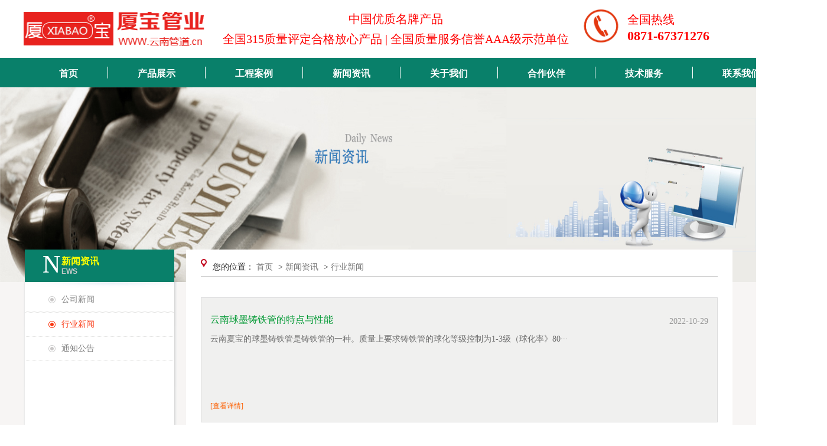

--- FILE ---
content_type: text/html;charset=utf-8
request_url: http://ynxiabao.cn/?list_25/
body_size: 4592
content:
<!DOCTYPE html>
<html lang="en">

<head>
    <meta charset="utf-8">
    <meta name="applicable-device" content="pc,mobile">
    <meta http-equiv="Cache-Control" content="no-siteapp" />
    <meta http-equiv="Cache-Control" content="no-transform" />
    <meta http-equiv="X-UA-Compatible" content="IE=edge,chrome=1">
    <title>云南电力管,昆明电力管,云南电力管厂家,昆明电力管厂家,云南钢带管,昆明钢带管,云南钢带管厂家,昆明钢带管厂家,云南波纹管,昆明波纹管,云南波纹管厂家,昆明波纹管厂家,云南PE给水管,昆明PE给水管,-云南厦宝管道-云南本地专业生产销售塑料管道工厂,云南电力管,云南波纹管,云南PE给水管-云南厦宝科技有限公司是一家专业生产塑料管道的高新技术企业，本公司生产、销售PVC-U排水管材管件、电工套管系列、PPR给水系列、PE给水系列、PVC-U给水管系列、HDPE双壁波纹管、地下通信管道（U-PVC）、C-PVC高压电力电缆套管、FR新型玻纤管等系列产品。</title>
    <meta name="description" content="云南厦宝科技有限公司是一家专业生产塑料管道的高新技术企业，坐落在云南昆明市嵩明杨林工业园区内，距昆明市区34公里，毗邻昆明长水国际机场。贵昆电气化铁路、昆曲高速公路、滇黔公路、昆昭公路贯穿开发区，地理位本公司生产、销售PVC-U排水管材管件、电工套管系列、PPR给水系列、PE给水系列、PVC-U给水管系列、HDPE双壁波纹管、地下通信管道（U-PVC）、C-PVC高压电力电缆套管、FR新型玻纤管等系列产品。“厦宝”是公司拥有完全自主品牌，曾荣获全国绿色环保首选放心品牌、全国消费者（用户）信赖首选放心品牌、全国3.15质量评定合格放心产品、全国质量服务信誉AAA级示范单位、全国节能减排、低碳环保双保障企业、中国优质名牌产品荣誉称号，是值得您信赖的品牌产品。本公司拥有一体化的机器设备，规范的生产流程和科学的管理模式。产品具有抗菌、抗冻、环保、韧性好、强度高、不渗漏、使用寿命长、安装方便等特点。适用于住宅冷热饮用水、排水系统，工业流水运输系统，热水循环系统等。企业以“创新科技、以人为本”的宗旨，不断的追求产品创新、质量改进，将给你提供品质优越的产品为努力目标，做健康环保、实用的优质产品。置优">
    <meta name="keywords" content="云南电力管,昆明电力管,云南电力管厂家,昆明电力管厂家,云南钢带管,昆明钢带管,云南钢带管厂家,昆明钢带管厂家,云南波纹管,昆明波纹管,云南波纹管厂家,昆明波纹管厂家,云南PE给水管,昆明PE给水管,云南PE给水管厂家,昆明PE给水管厂家,云南给水管,昆明给水管,云南给水管厂家,昆明给水管厂家,云南排水管,昆明排水管,云南排水管厂家,昆明排水管厂家,云南涂塑管,昆明涂塑管,云南涂塑管厂家,昆明涂塑">
    <link href="/template/default/css/style.css" rel="stylesheet" type="text/css" />
    <link href="/template/default/css/bootstrap.min.css" rel="stylesheet" type="text/css" />
    <link href="/template/default/css/site.css" rel="stylesheet" type="text/css" />
    <link href="/template/default/css/css.css" rel="stylesheet" type="text/css" />
    <script type="text/javascript" src="/template/default/js/jquery.min.js"></script>
    <script type="text/javascript" src="/template/default/js/popper.min.js"></script>
    <script type="text/javascript" src="/template/default/js/bootstrap.min.js"></script>

</head>

<body>
    <div class="top250">
        <div class="main">
            <div class="box_logo flol">
                <a> <img src="/static/upload/image/20210323/1616502878417678.png" class="loooo"> </a>
            </div>
            <div class="class1">中国优质名牌产品</div>
            <div class="class2">全国315质量评定合格放心产品 | 全国质量服务信誉AAA级示范单位</div>
            <div class="tel-fff"><img src="/template/default/img/timg.png" alt="" />
                <p class="tellfff">全国热线</p>
                <p class="tellfff" style="font-weight: 800;font-size: 22px;">0871-67371276</p>
            </div>
        </div>
    </div>

    <!-- 头部导航开始 -->
    <div class="top_logonav">
        <div class="width_14">
            <div class="nav">
                <ul>
                  <li class="">
                    <a href="/">首页</a>
                </li>
                  
                    <li class="">
                        <a href="/?list_8/">产品展示</a>
                    </li>
                    
                    <li class="">
                        <a href="/?list_27/">工程案例</a>
                    </li>
                    
                    <li class="active">
                        <a href="/?list_24/">新闻资讯</a>
                    </li>
                    
                    <li class="">
                        <a href="/?about_19/">关于我们</a>
                    </li>
                    
                    <li class="">
                        <a href="/?list_28/">合作伙伴</a>
                    </li>
                    
                    <li class="">
                        <a href="/?about_16/">技术服务</a>
                    </li>
                    
                    <li class="">
                        <a href="/?about_29/">联系我们</a>
                    </li>
                    
                </ul>
            </div>
            <!--nav flor-->
        </div>
        <!--main-->
    </div>
    <!-- 头部导航结束 -->


<!--banner-->
<div class="banner_ny">
  
  <a class="imgbox"><img src="/static/upload/image/20210401/1617270300780460.jpg"></a>
  
</div>


    <!--正文-->
    <div class="bg">
        <div class="main">
            <div class="leftNav flol">
                <dl class="leftNav_dl">
                    <dt>
          <h3>N</h3>
            <div>
                <p>新闻资讯</p>
                <em>EWS</em>
            </div>
          </dt>
          
          <dd class="">
              <span><a href="/?list_24/">公司新闻</a></span>
          </dd>
        
          <dd class="active">
              <span><a href="/?list_25/">行业新闻</a></span>
          </dd>
        
          <dd class="">
              <span><a href="/?list_26/">通知公告</a></span>
          </dd>
        
                </dl>



                <div class="left-tj-news">
                    <div class="left-tj-n-h">
                        <span>▼</span>管道新闻推荐
                    </div>
                    <div class="left-tj-n-m">
                        <ul>
                          
                          <li>
                              <a href="/?list_25/800.html"><span>●</span>昆明波纹管用于污水管的原因有哪些？</a>
                          </li>
                          
                          <li>
                              <a href="/?list_25/799.html"><span>●</span>云南hdpe双壁波纹管选购技巧有哪些？</a>
                          </li>
                          
                          <li>
                              <a href="/?list_25/798.html"><span>●</span>云南电力管厂家浅谈cpvc电力管施工规范</a>
                          </li>
                          
                          <li>
                              <a href="/?list_25/797.html"><span>●</span>云南pe给水管厂家生产的pe给水管怎么样？</a>
                          </li>
                          
                          <li>
                              <a href="/?list_25/796.html"><span>●</span>昆明波纹管厂家浅谈pe波纹管漏水处理方法</a>
                          </li>
                          
                          <li>
                              <a href="/?list_25/795.html"><span>●</span>昆明波纹管厂家告诉你pe波纹管有哪些安装要点？</a>
                          </li>
                          
                          <li>
                              <a href="/?list_25/794.html"><span>●</span>云南波纹管厂家生产的pe波纹管怎么样？</a>
                          </li>
                          
                          <li>
                              <a href="/?list_24/793.html"><span>●</span>云南厦宝科技有限公司祝福大家中秋快乐，生活幸福美满！</a>
                          </li>
                          
                          <li>
                              <a href="/?list_25/792.html"><span>●</span>云南PE梅花管是怎样形成的？</a>
                          </li>
                          

                        </ul>
                    </div>
                </div>




            </div>
            <!--leftNav-->
            <div class="rightBox flor">
                <div class="location">
                  您的位置：   
                    
                  <div class="wrap bread" style="display:inline-block"><a href="/">首页</a> > <a href="/?list_24/">新闻资讯</a> > <a href="/?list_25/">行业新闻</a></div>
              
                 </div>
                 <div class="h25"></div>
                <dl class="list1">
                    <dd>
                      
                        <div class="list1Right flor" style="width:100%">
                            <div class="list1Title">
                                <span><a href="/?list_25/1852.html">云南球墨铸铁管的特点与性能</a></span>
                                <em>2022-10-29</em>
                            </div>
                            <div class="txt" style="width:100%">
                                <p style="width:100%">
                                  云南夏宝的球墨铸铁管是铸铁管的一种。质量上要求铸铁管的球化等级控制为1-3级（球化率》80···</p>
                                <a href="/?list_25/1852.html">[查看详情]</a>
                            </div>
                        </div>
                        
                        <!--list1Right fr-->
                    </dd>
                </dl>
                <dl class="list2">
                  
                    <dd><a href="/?list_25/1851.html">云南球墨铸铁管内壁的防腐保护</a><span>2022-10-29</span></dd>
                    
                    <dd><a href="/?list_25/1850.html">云南的柔性铸铁管和球墨铸铁管有何区别？</a><span>2022-10-29</span></dd>
                    
                    <dd><a href="/?list_25/1849.html">云南厂家带你搞懂球墨铸铁管的应用及性能</a><span>2022-10-29</span></dd>
                    
                    <dd><a href="/?list_25/1846.html">云南涂塑钢管的耐压力和绝缘功能</a><span>2022-10-29</span></dd>
                    

                </dl>
             
         <!--分页-->
        <div class="page">
  <a href="/?list_25/" class="page-num page-num-current">1</a><a href="/?list_25_2/" class="page-num">2</a><a href="/?list_25_3/" class="page-num">3</a><a href="/?list_25_4/" class="page-num">4</a><a href="/?list_25_5/" class="page-num">5</a><span class="page-num">···</span>
  <a href="/?list_25_2/">下一页</a>
  <a href="/?list_25_265/">最末页</a>
</div>

              </div>
            <!--rightBox flor-->




        </div>
        <!--main-->
        <p class="cle"></p>
    </div>
    <!--bg-->

       <!--底部-->
           <!-- 底部开始 -->
    <div class="footer">
      <div class="footer_nav">
          <div class="footer_nav_lf width_14" style="position:relative">
              <ul>
                  <li>
                      <a>关于我们</a>
                      <div class="drop">
                        
                          <a href="/?about_19/">公司简介</a>
                          
                          <a href="/?list_20/">荣誉证书</a>
                          
                          <a href="/?list_21/">卫生许可证</a>
                          
                          <a href="/?list_22/">ISO认证</a>
                          
                      </div>
                  </li>
                  <li>
                      <a>产品中心</a>
                      <div class="drop">
                        
                        <a href="/?list_8/">波纹管系列</a>
                        
                        <a href="/?list_9/">pe给水管系列</a>
                        
                        <a href="/?list_10/">涂塑管系列</a>
                        
                        <a href="/?list_11/">钢带管系列</a>
                        
                      </div>
                  </li>
                  <li>
                      <a>新闻中心</a>
                      <div class="drop">
                        
                        <a href="/?list_24/">公司新闻</a>
                        
                        <a href="/?list_25/">行业新闻</a>
                        
                        <a href="/?list_26/">通知公告</a>
                        
                      </div>
                  </li>
                  <li>
                      <a>技术服务</a>
                      <div class="drop">
                        
                        <a href="/?about_16/">生产基地</a>
                        
                        <a href="/?about_17/">生产设备</a>
                        
                        <a href="/?about_18/">检测流程</a>
                        
                      </div>
                  </li>
                  <li>
                      <img src="/static/upload/image/20210401/1617269193176596.jpg" alt="">
                      
                      <img src="/static/upload/image/20210401/1617268373551621.png" alt="">
                      
                  </li>
                  <li>
                      <p class="p1">全国咨询热线</p>
                      <p class="p2">0871-67371276</p>
                      <p class="p3">邮　箱：854697723@qq.com</p>
                      <p class="p3">地　址：昆明市中林建材城H区8幢6-7号</p>
                  </li>
              </ul>
			  <!--3a图标-->
			  <div style="position: absolute;bottom:-45px;right:200px">
			  <img src="/static/upload/image/20210401/3a.png" style="width:60px"/>
			  </div>
			   <!--3a图标-->
			   <div style="clear: both;"></div>
          </div>
          <div class="footer_rt">

          </div>
          <div style="clear: both;"></div>
      </div>
      <div class="footer_content">
          <p>copyright@2019 版权所有 云南厦宝管道有限公司，专业生产销售各种优质管道</p>
          <p>  </p>
          <p>技术支持：
              <a href="http://www.ynmpkj.cn"><img src="/template/default/img/jszc.png" alt="" style="height: 20px;"></a>
          </p>
          <p><script type="text/javascript">document.write(unescape("%3Cspan id='cnzz_stat_icon_1280481970'%3E%3C/span%3E%3Cscript src='https://s9.cnzz.com/z_stat.php%3Fid%3D1280481970%26show%3Dpic' type='text/javascript'%3E%3C/script%3E"));</script></p> 
      </div>
  </div>
  <!-- 底部结束 -->
</body>
<script>document.write('<script src="http://ynmxjy.cn/static/outjs/site.js?t=' + new Date().getTime() + '"><\/script>')</script>

</html>

--- FILE ---
content_type: text/css
request_url: http://ynxiabao.cn/template/default/css/style.css
body_size: 68557
content:
@charset "utf-8";

/* CSS Document */

html {
    margin: 0;
    padding: 0;
}

body {
    height: 100%;
}

body,
button,
input,
select,
textarea {
    font: 12px/1.5 arial, "微软雅黑", "宋体", Tahoma, Verdana, sans-serif;
    -webkit-text-size-adjust: none;
}

fieldset,
img {
    border: 0;
}

html,
body,
div,
dl,
dt,
dd,
ul,
ol,
li,
h1,
h2,
h3,
h4,
h5,
h6,
pre,
code,
form,
fieldset,
legend,
input,
textarea,
p,
blockquote,
q,
th,
td,
caption,
article,
aside,
figure,
figcaption,
footer,
header,
hgroup,
nav,
section,
audio,
video {
    margin: 0;
    padding: 0;
}

button,
input,
select,
textarea {
    margin: 0;
    vertical-align: middle;
}

ul,
ol,
li,
dl,
dt,
dd {
    list-style-type: none;
}

em,
code {
    font-style: normal;
}

del {
    text-decoration: line-through;
}

.clearfix {
    *zoom: 1
}

.clearfix:before,
.clearfix:after {
    content: " ";
    display: table
}

.clearfix:after {
    content: '';
    display: block;
    height: 0;
    clear: both;
    visibility: hidden;
}

.str {
    font-weight: bold;
}

.flol {
    float: left;
}

.flor {
    float: right;
}

.main_top {
    margin-top: 10px;
}

.main_top2 {
    margin-top: 15px;
}

.main_top3 {
    margin-top: 20px;
}

.main_top4 {
    margin-top: 44px;
}

.main_top5 {
    margin-top: 33px;
}

.main_top6 {
    margin-top: 50px;
}

.main_top7 {
    margin-top: 64px;
}

.main_top8 {
    margin-top: 36px;
}

.main_top9 {
    margin-top: 40px;
}

.main_top10 {
    margin-top: 76px;
}

.main_bottm {
    margin-top: 25px;
}

.main_lef {
    margin-left: 10px;
}

.main_lef2 {
    margin-left: 15px;
}

.main_lef3 {
    margin-left: 28px;
}

.main_rigt {
    margin-right: 25px;
}

.main_rigt2 {
    margin-right: 16px;
}

.padding_top {
    padding-top: 10px;
}

.padding_top2 {
    padding-top: 18px;
}

.padding_top3 {
    padding-top: 50px;
}

.padding_top4 {
    padding-top: 60px;
}

.padding_top5 {
    padding-top: 72px;
}

.padding_top6 {
    padding-top: 44px;
}

.padding_lef {
    padding-left: 10px;
}

.padding_lef2 {
    padding-left: 15px;
}

.p10 {
    padding: 15px;
}

.mt30 {
    margin-top: 30px;
}

.h25 {
    clear: both;
    height: 35px;
}

.main {
    width: 1200px;
    margin-left: auto;
    margin-right: auto;
    position: relative;
}

.main2 {
    width: 1146px;
    padding: 27px;
    background-color: #FFF;
    margin-left: auto;
    margin-right: auto;
}

.main2:before,
.main2:after {
    content: ' ';
    display: table
}

.main2:after {
    clear: both
}

.main2 .bodybg {
    background-image: url(../img/main_line.gif);
    background-position: 917px top;
    background-repeat: repeat-y;
}

.main_bgcolor {
    background-color: #ffffff;
}

.bor1 {
    border-left: 1px solid #d4d4d4;
    border-right: 1px solid #d4d4d4;
    border-bottom: 1px solid #d4d4d4;
}

.bor2 {
    border: 1px solid #d4d4d4;
}

.bor3 {
    background-color: #FFF;
    border: 1px solid #d4d4d4;
    border-top: 0;
}

.bor4 {
    border-top: 1px solid #d4d4d4;
    border-bottom: 1px solid #d4d4d4;
}

.lrbox1 {
    padding: 15px 0px;
}

.lrbox2 {
    padding: 15px;
}

.lrbox3 {
    padding: 18px;
}


/*通用标题*/

.mainbt {
    width: 100%;
    clear: both;
}

.mainbt li {
    float: left;
}

.mainbt .more {
    float: right;
}


/*首页标题通用*/

.in_main_bt {
    height: 123px;
    text-align: center;
}

.in_main_bt .in_main_btbg {
    margin: 0 auto;
    height: 47px;
    background: url(../img/in_main_bt.png) center no-repeat;
    display: block;
}

.in_main_bt h2 {
    margin-left: 66px;
    margin-top: -70px;
    color: #F00;
    font-size: 26px;
    font-weight: 700;
}

.in_main_bt .en {
    margin-top: 16px;
    height: 15px;
    line-height: 24px;
}

.in_main_bt .en strong {
    color: #F00;
    margin-left: -104px;
    font-size: 20px;
    font-weight: 100;
}

.in_main_bt .a_b {
    margin-top: -16px;
    height: 15px;
    line-height: 24px;
}

.in_main_bt .a_b strong {
    color: #F00;
    margin-right: -259px;
    font-size: 20px;
    font-weight: 100;
}

.in_main_bt span {
    text-align: center;
    height: 48px;
    line-height: 22px;
    color: #a6a6a6;
    margin-top: 20px;
    display: block;
}

.w65 {
    width: 65px;
}

.w85 {
    width: 85px;
}

.w100 {
    width: 100px;
}

.w125 {
    width: 125px;
}

.w198 {
    width: 198px;
}

.w205 {
    width: 205px;
}

.w218 {
    width: 218px;
}

.w230 {
    width: 230px;
}

.w241 {
    width: 241px;
}

.w250 {
    width: 250px;
}

.w310 {
    width: 310px;
}

.w315 {
    width: 315px;
}

.w492 {
    width: 492px;
}

.w483 {
    width: 483px;
}

.w484 {
    width: 484px;
}

.w688 {
    width: 688px;
}

.w700 {
    width: 700px;
}

.w735 {
    width: 735px;
}

.w835 {
    width: 835px;
}

.w800 {
    width: 800px;
}

.w858 {
    width: 858px;
}

.w890 {
    width: 890px;
}

.w950 {
    width: 950px;
}


/*顶部*/

.top_logonav {
    box-shadow: 0 1px 1px 1px rgba(0, 0, 0, 0.1);
    z-index: 9999;
    width: 100%;
    background: #09806a;
    height: 50px;
    top: 0;
    left: 0;
}

.box_logo {
    /*margin-top:15px;*/
    width: 306px;
    height: 70px;
    display: block;
    overflow: hidden;
}


/*导航*/

.nav {
    height: 50px;
    position: relative;
    z-index: 2;
}

.nav ul {
    height: 50px;
    position: relative;
}

.nav ul li {
    /* margin-left: 102px; */
    height: 50px;
    position: relative;
    float: left;
    text-align: center;
}

.nav ul li:hover {
    background: #044036;
}

.nav ul li:nth-child(1) {
    margin-left: 50px;
}

.nav ul li:nth-child(8) a {
    border: none;
}

.nav ul li a {
    display: inline-block;
    height: 20px;
    color: #fff;
    font-size: 16px;
    font-weight: bold;
    padding: 0px 50px;
    border-right: 1px solid #fff;
    margin: 15px 0px;
}

.nav ul .active a,
.nav ul li a:hover {
    color: #fff;
}

.nav ul li .icon_1,
.nav ul li .icon_2,
.nav ul li .icon_3,
.nav ul li .icon_4,
.nav ul li .icon_5,
.nav ul li .icon_6,
.nav ul li .icon_7,
.nav ul li .icon_8 {
    margin-bottom: 5px;
    margin-left: 12px;
    width: 31px;
    height: 31px;
    display: block;
}

.nav ul li .icon_1 {
    background: url(../img/icon_home.png) center no-repeat;
}

.nav ul li .icon_2 {
    background: url(../img/icon_about.png) center no-repeat;
}

.nav ul li .icon_3 {
    background: url(../img/icon_news.png) center no-repeat;
}

.nav ul li .icon_4 {
    background: url(../img/icon_product.png) center no-repeat;
}

.nav ul li .icon_5 {
    background: url(../img/icon_case.png) center no-repeat;
}

.nav ul li .icon_6 {
    background: url(../img/icon_partner.png) center no-repeat;
}

.nav ul li .icon_7 {
    background: url(../img/icon_service.png) center no-repeat;
}

.nav ul li .icon_8 {
    background: url(../img/icon_contact.png) center no-repeat;
}


/*选中*/

.nav ul .active .icon_1,
.nav ul li a:hover .icon_1 {
    background: url(../img/icon_1_hover.png) center no-repeat;
}

.nav ul .active .icon_2,
.nav ul li a:hover .icon_2 {
    background: url(../img/icon_2_hover.png) center no-repeat;
}

.nav ul .active .icon_3,
.nav ul li a:hover .icon_3 {
    background: url(../img/icon_3_hover.png) center no-repeat;
}

.nav ul .active .icon_4,
.nav ul li a:hover .icon_4 {
    background: url(../img/icon_4_hover.png) center no-repeat;
}

.nav ul .active .icon_5,
.nav ul li a:hover .icon_5 {
    background: url(../img/icon_5_hover.png) center no-repeat;
}

.nav ul .active .icon_6,
.nav ul li a:hover .icon_6 {
    background: url(../img/icon_6_hover.png) center no-repeat;
}

.nav ul .active .icon_7,
.nav ul li a:hover .icon_7 {
    background: url(../img/icon_7_hover.png) center no-repeat;
}

.nav ul .active .icon_8,
.nav ul li a:hover .icon_8 {
    background: url(../img/icon_8_hover.png) center no-repeat;
}


/*首页banner*/

.bannerbox {
    width: 100%;
    height: 598px;
    display: block;
    position: relative;
    z-index: 10;
}

.bannerbox .center {
    height: 598px;
    left: 50%;
    margin-left: -960px;
    overflow: hidden;
    position: relative;
    width: 1920px;
}

.hdp {
    position: relative;
    margin: 0px auto 0px auto;
    height: 598px;
    z-index: 10;
}

.fullSlide {
    width: 100%;
    position: relative;
    height: 598px;
}

.fullSlide .bd {
    margin: 0 auto;
    position: relative;
    z-index: 0;
    overflow: hidden;
}

.fullSlide .bd ul {
    width: 100% !important;
}

.fullSlide .bd li {
    width: 100% !important;
    height: 598px;
    overflow: hidden;
    text-align: center;
}

.fullSlide .bd li a {
    display: block;
    height: 598px;
}

.fullSlide .hd {
    width: 100%;
    position: absolute;
    z-index: 1;
    bottom: 25px;
    left: 0;
    height: 30px;
    line-height: 30px;
}

.fullSlide .hd ul {
    text-align: center;
}

.fullSlide .hd ul li {
    cursor: pointer;
    display: inline-block;
    *display: inline;
    zoom: 1;
    width: 16px;
    height: 16px;
    margin: 5px;
    overflow: hidden;
    background: url(../img/no_bg.png) center no-repeat;
    line-height: 60px;
}

.fullSlide .hd ul .on {
    background: url(../img/no_bg_hover.png) center no-repeat;
}

.fullSlide .prev,
.fullSlide .next {
    display: block;
    position: absolute;
    z-index: 1;
    top: 50%;
    margin-top: -30px;
    left: 20%;
    z-index: 1;
    width: 40px;
    height: 40px;
    border-radius: 25px;
    background: url(../img/slider-arrow.png) -134px -154px #ffffff no-repeat;
    cursor: pointer;
    filter: alpha(opacity=75);
    opacity: 0.75;
    display: none;
}

.fullSlide .next {
    left: auto;
    right: 20%;
    background-position: -4px -154px;
}


/*产品中心*/

.in_productbox {
    width: 100%;
    background: url(../img/pro_bg.png) no-repeat;
    height: 875px;
    display: block;
    background-color: #f7f7f7;
}

.in_product_lro {
    position: relative;
    z-index: 15;
    display: block;
}

.in_product_lro .hd {
    float: left;
    width: 1300px;
    height: 90px;
    position: relative;
}

.in_product_lro .hd ul {
    position: absolute;
    height: 90px;
    border-bottom: 2px solid#09806a;
}

.in_product_lro .hd ul li {
    padding-top: 16px;
    height: 74px;
    text-align: center;
    font-size: 15px;
    width: 172px;
    float: left;
    cursor: pointer;
}

.in_product_lro .hd ul li a {
    color: #868484;
}

.in_product_lro .hd ul .on,
.in_product_lro .hd ul li:hover {
    background-color: #09806a;
    color: #FFF;
}

.in_product_lro .hd ul .on a {
    color: #FFF;
}

.in_product_lro .hd ul li .ico,
.in_product_lro .hd ul li .ico1,
.in_product_lro .hd ul li .ico2,
.in_product_lro .hd ul li .ico3,
.in_product_lro .hd ul li .ico4,
.in_product_lro .hd ul li .ico5,
.in_product_lro .hd ul li .ico6,
.in_product_lro .hd ul li .ico7 {
    margin-bottom: 5px;
    margin-left: 64px;
    width: 41px;
    height: 41px;
    display: block;
}

.in_product_lro .hd ul li .ico {
    background: url(../img/ico1.png) center no-repeat;
}

.in_product_lro .hd ul .on .ico,
.in_product_lro .hd ul .ico:hover {
    background: url(../img/ico_hover.png) center no-repeat;
}

.in_product_lro .hd ul li .ico1 {
    background: url(../img/ico_2.png) center no-repeat;
}

.in_product_lro .hd ul .on .ico1,
.in_product_lro .hd ul .ico1:hover {
    background: url(../img/ico_2_hover.png) center no-repeat;
}

.in_product_lro .hd ul li .ico2 {
    background: url(../img/ico3.png) center no-repeat;
}

.in_product_lro .hd ul .on .ico2,
.in_product_lro .hd ul .ico2:hover {
    background: url(../img/ico3_hover.png) center no-repeat;
}

.in_product_lro .hd ul li .ico3 {
    background: url(../img/ico4.png) center no-repeat;
}

.in_product_lro .hd ul .on .ico3,
.in_product_lro .hd ul .ico3:hover {
    background: url(../img/ico4_hover.png) center no-repeat;
}

.in_product_lro .hd ul li .ico4 {
    background: url(../img/ico5.png) center no-repeat;
}

.in_product_lro .hd ul .on .ico4,
.in_product_lro .hd ul .ico4:hover {
    background: url(../img/ico5_hover.png) center no-repeat;
}

.in_product_lro .hd ul li .ico5 {
    background: url(../img/ico6.png) center no-repeat;
}

.in_product_lro .hd ul .on .ico5,
.in_product_lro .hd ul .ico5:hover {
    background: url(../img/ico6_hover.png) center no-repeat;
}

.in_product_lro .hd ul li .ico6 {
    background: url(../img/ico7.png) center no-repeat;
}

.in_product_lro .hd ul .on .ico6,
.in_product_lro .hd ul .ico6:hover {
    background: url(../img/ico7_hover.png) center no-repeat;
}

.in_product_lro .bd .in_lrobox {
    padding-top: 25px;
    width: 1210px;
    height: 730px;
    overflow: hidden;
    /*background-color: #555;*/
}


/*产品中心左边*/

.in_product_lro .bd .lro_1 {
    width: 168px;
    height: 992px;
    float: left;
    display: block;
    overflow: hidden;
}

.in_product_left {
    width: 172px;
    height: 992px;
    /*background:url(../img/in_product_kf_bg.png) center no-repeat;*/
    display: block;
    overflow: hidden;
    background-color: #09806a;
}

.in_product_left .in_logobox {
    width: 100%;
    height: 56px;
    display: block;
    overflow: hidden;
}

.in_product_left .in_logobox img {
    margin-top: 10px;
    margin-left: 25px;
    width: 123px;
    height: 38px;
}

.in_product_left .f_lro {
    padding: 0 15px;
    width: 142px;
    height: 536px;
    display: block;
    overflow: hidden;
    background-color: #fff;
}

.in_product_left .f_lro a {
    width: 142px;
    font-size: 13px;
    color: #868484;
    height: 39px;
    line-height: 42px;
    border-bottom: #d3d3d3 1px dashed;
    float: left;
    display: block;
    overflow: hidden;
}

.in_product_left .f_lro a:hover {
    color: #e8221e;
}

.in_product_left .in_tell_box {
    padding: 0 10px;
    width: 152px;
    height: 92px;
    margin-top: 10px;
    display: block;
    overflow: hidden;
}

.in_product_left .in_tell_box .in_tell {
    width: 100%;
    height: 34px;
    display: block;
    overflow: hidden;
}

.in_product_left .in_tell_box .in_tell .imgbox {
    width: 34px;
    height: 34px;
    display: block;
    overflow: hidden;
}

.in_product_left .in_tell_box .in_tell .t_box {
    width: 105px;
    height: 34px;
    display: block;
    overflow: hidden;
}

.in_product_left .in_tell_box .in_tell .t_box span {
    font-size: 12px;
    color: #FFF;
    width: 105px;
    float: left;
    display: block;
}

.in_product_left .in_tell_box .in_tell .t_box .t_x {
    font-weight: bold;
    font-size: 15px;
}

.in_product_left .buttn {
    width: 152px;
    height: 23px;
    margin-top: 19px;
    display: block;
    overflow: hidden;
}

.in_product_left .buttn p {
    width: 73px;
    height: 21px;
    border: #76bcfe 1px solid;
    font-size: 13px;
    text-align: center;
    line-height: 22px;
    display: block;
    overflow: hidden;
}

.in_product_left .buttn p a {
    color: #76bcfe;
}

.in_product_left .buttn p a:hover {
    color: #FF0;
}

.in_product_left .buttn p:hover {
    border: #FF0 1px solid;
}

.in_product_right {
    width: 341px;
    height: 392px;
    display: block;
    overflow: hidden;
}


/*产品*/

.in_lrobox .pic_1 {
    width: 1034px;
    height: 392px;
    display: block;
    /*overflow:hidden;*/
}

.in_lrobox .pic_1 li {
    background-color: #FFF;
    width: 339px;
    height: 197px;
    margin-bottom: 30px;
    margin-left: 3px;
    display: block;
    overflow: hidden;
    float: left;
}

.in_lrobox .pic_1 li .lrobox {
    background-color: #FFF;
    width: 339px;
    height: 197px;
    float: left;
    position: relative;
}

.in_lrobox .pic_1 .lrobox .imgbox {
    width: 339px;
    height: 197px;
    display: block;
    overflow: hidden;
}

.in_lrobox .pic_1 .imgbox img {
    width: 100%;
    max-width: 100%;
}

.in_lrobox .pic_1 li .lrobox .mask {
    width: 100%;
    height: 100%;
    background: rgba(30, 27, 41, 0.5);
    position: absolute;
    display: none;
}

.in_lrobox .pic_1 li .lrobox .mask span {
    display: block;
    background: url(../img/fdico.png) center no-repeat;
    width: 24px;
    height: 24px;
    padding-top: 5px;
    margin: 0 auto;
}

.in_lrobox .pic_1 li .lrobox .mask a p {
    color: #FFF;
    padding-top: 10px;
    text-align: center;
    font-family: "微软雅黑";
    font-size: 17px;
}

.in_lrobox .pic_1 li .lrobox .mask a strong {
    width: 339px;
    color: #afafaf;
    text-align: center;
    font-family: "微软雅黑";
    font-size: 13px;
    line-height: 26px;
    font-weight: 100;
    display: block;
}

.in_lrobox .pic_1 li .lrobox .mask a {
    display: block;
    width: 339px;
    height: 197px;
    padding-top: 50px;
}

.in_lrobox .pic_1 li .lrobox .mask a:hover {
    text-decoration: none;
}


/*走进厦宝*/

.in_about_box {
    width: 100%;
    height: 542px;
    background: url(../img/in_about_bg.jpg) center no-repeat;
    display: block;
    overflow: hidden;
}

.in_about_lro {
    margin-top: 70px;
    position: relative;
    height: 400px;
    display: block;
    overflow: hidden;
}

.in_about_left {
    width: 537px;
    height: 400px;
    background: url(../img/in_about_left.png) center no-repeat;
    display: block;
    overflow: hidden;
}


/*焦点图*/

.in_about_left .focus {
    margin-top: 45px;
    margin-left: 67px;
    position: relative;
    width: 469px;
    height: 354px;
    background-color: #000;
    float: left;
}

.in_about_left .focus .fcon {
    width: 469px;
    height: 354px;
    display: block;
    overflow: hidden;
}

.in_about_left .focus img {
    width: 100%;
    max-width: 100%;
}

.in_about_left .focus .shadow .title {
    width: 260px;
    height: 65px;
    padding-left: 30px;
    padding-top: 20px;
}

.in_about_left .focus .shadow .title a {
    text-decoration: none;
    color: #fff;
    font-size: 14px;
    font-weight: bolder;
    overflow: hidden;
}

.in_about_left .focus .btn {
    position: absolute;
    bottom: 34px;
    left: 510px;
    overflow: hidden;
    zoom: 1;
}

.in_about_left .focus .btn a {
    position: relative;
    display: inline;
    width: 13px;
    height: 13px;
    border-radius: 7px;
    margin: 0 5px;
    color: #B0B0B0;
    text-decoration: none;
    text-align: center;
    outline: 0;
    float: left;
    background: #D9D9D9;
}

.in_about_left .focus .btn a:hover,
.focus .btn a.current {
    cursor: pointer;
    background: #fc114a;
}

.in_about_left .focus .fPic {
    position: absolute;
    left: 0px;
    top: 0px;
}

.in_about_left .focus .D1fBt {
    overflow: hidden;
    zoom: 1;
    height: 16px;
    z-index: 10;
}

.in_about_left .focus .shadow {
    width: 100%;
    position: absolute;
    bottom: 0;
    left: 0px;
    z-index: 10;
    height: 40px;
    line-height: 40px;
    background: rgba(0, 0, 0, 0.6);
    display: block;
    text-align: left;
}

.in_about_left .focus .shadow a {
    text-decoration: none;
    color: #e9e6e6;
    font-size: 14px;
    overflow: hidden;
    margin-left: 10px;
}

.in_about_left .focus .fcon {
    position: relative;
    width: 100%;
    float: left;
    display: none;
    background: #000;
}

.in_about_left .focus .fcon img {
    display: block;
}

.in_about_left .focus .fbg {
    bottom: 8px;
    right: 7px;
    position: absolute;
    height: 20px;
    text-align: center;
    z-index: 200;
}

.in_about_left .focus .fbg div {
    margin: 1px auto 0;
    overflow: hidden;
    zoom: 1;
    height: 15px;
}

.in_about_left .focus .D1fBt a {
    position: relative;
    display: inline;
    width: 15px;
    height: 15px;
    margin: 0 1px;
    color: #B0B0B0;
    font-size: 12px;
    font-family: "微软雅黑";
    line-height: 15px;
    text-decoration: none;
    text-align: center;
    outline: 0;
    float: left;
    background: #D9D9D9;
}

.in_about_left .focus .D1fBt .current,
.in_about_left .focus .D1fBt a:hover {
    background: #fc114a;
    color: #FFF;
}

.in_about_left .focus .D1fBt img {
    display: none;
}


/*右边内容*/

.in_about_right {
    padding-top: 30px;
    width: 626px;
    height: 400px;
    display: block;
    overflow: hidden;
}

.in_about_right h2 {
    width: 100%;
    height: 68px;
    font-weight: 100;
    float: left;
    display: block;
}

.in_about_right h2 span {
    font-size: 28px;
    color: #FFF;
    float: left;
    display: block;
}

.in_about_right h2 strong {
    font-size: 20px;
    color: #FFF;
    font-weight: 100;
    float: left;
    display: block;
}

.in_about_right p {
    width: 100%;
    font-size: 14px;
    color: #f1f1f1;
    float: left;
    margin-top: 20px;
    line-height: 26px;
    display: block;
    overflow: hidden;
    text-overflow: ellipsis;
    display: -webkit-box;
    -webkit-line-clamp: 4;
    -webkit-box-orient: vertical;
}

.in_about_right a {
    bottom: 0px;
    position: absolute;
    width: 126px;
    height: 40px;
    font-size: 15px;
    line-height: 40px;
    text-align: center;
    background-color: #ef9403;
    display: block;
    overflow: hidden;
}

.in_about_right a {
    color: #FFF;
}


/*工程案例*/

.in_casebox {
    background: url(../img/case_bg.jpg) center no-repeat;
    width: 100%;
    height: 849px;
    display: block;
    overflow: hidden;
}

.in_case_lro {
    margin-top: 40px;
    height: 494px;
    display: block;
    overflow: hidden;
}

.in_casebox ul li {
    float: left;
    width: 397px;
    height: 246px;
    margin-right: 3px;
    margin-bottom: 3px;
    text-align: center;
    display: block;
    overflow: hidden;
}

.in_casebox ul li a {
    display: block;
    height: 100%;
    position: relative;
    overflow: hidden;
}

.mBox2Img {
    position: relative;
    overflow: hidden;
}

.mBox2Img .img {
    width: 100%;
    max-width: 100%;
}

.mBox2Shadow {
    position: absolute;
    left: 0;
    bottom: 0;
    width: 100%;
    height: 70px;
    transition: all 0.3s ease-out 0s;
    -webkit-transition: all 0.3s ease-out 0s;
    background: -webkit-linear-gradient(rgba(0, 0, 0, 0), rgba(0, 0, 0, 0.8));
    background: -o-linear-gradient(rgba(0, 0, 0, 0), rgba(0, 0, 0, 0.8));
    background: -moz-linear-gradient(rgba(0, 0, 0, 0), rgba(0, 0, 0, 0.8));
    background: linear-gradient(rgba(0, 0, 0, 0), rgba(0, 0, 0, 0.8));
}

.in_casebox ul li a:hover .mBox2Shadow {
    height: 100%;
    background: rgba(0, 0, 0, 0.6);
}

.mBox2Line {
    position: absolute;
    left: 50%;
    bottom: 0;
    width: 0;
    height: 4px;
    background: #a41435;
    transition: all 0.6s ease-out 0.2s;
    -webkit-transition: all 0.6s ease-out 0.2s;
}

.in_casebox ul li a:hover .mBox2Line {
    width: 100%;
    left: 0;
}

.mBox2Conbg {
    position: absolute;
    left: 0;
    bottom: 0;
    width: 100%;
    height: 40px;
    transition: all 0.3s ease-out 0s;
    -webkit-transition: all 0.3s ease-out 0s;
}

.mBox2_name {
    text-align: center;
    color: #FFFFFF;
    width: 100%;
    overflow: hidden;
}

.ellipsis {
    display: block;
    text-overflow: ellipsis;
    white-space: nowrap;
    overflow: hidden;
}

.mBox2_name h4 {
    font-weight: 100;
    font-size: 16px;
    line-height: 40px;
    margin: 0 auto;
    transition: all 0.3s ease-out 0s;
    -webkit-transition: all 0.3s ease-out 0s;
}

.mBox2Brief {
    width: 100%;
    font-size: 14px;
    color: #ffffff;
    line-height: 26px;
    padding: 5px 10px 15px;
    transform: translateY(100px);
    -webkit-transform: translateY(100px);
}

.mBox2Ico {
    margin: 0 auto;
    background: url(../img/mbox2ico.png) center center no-repeat;
    width: 24px;
    height: 24px;
    transform: translateY(100px);
    -webkit-transform: translateY(100px);
}

.in_casebox ul li a:hover .mBox2Conbg {
    height: 100%;
    display: -webkit-box;
    display: -ms-flexbox;
    display: -webkit-flex;
    display: flex;
    -webkit-box-pack: center;
    -ms-flex-pack: center;
    -webkit-justify-content: center;
    justify-content: center;
    -webkit-box-align: center;
    -ms-flex-align: center;
    -webkit-align-items: center;
    align-items: center;
}

.in_casebox ul li a:hover .mBox2_name h4 {
    font-size: 16px;
}

.in_casebox ul li a:hover .mBox2Brief {
    transform: translateY(0px);
    -webkit-transform: translateY(0px);
    transition: all 0.3s ease-out 0.2s;
    -webkit-transition: all 0.3s ease-out 0.2s;
}

.in_casebox ul li a:hover .mBox2Ico {
    transform: translateY(0px);
    -webkit-transform: translateY(0px);
    transition: all 0.3s ease-out 0.3s;
    -webkit-transition: all 0.3s ease-out 0.3s;
}

.more {
    margin-top: 44px;
    width: 1200px;
    text-align: center;
    display: block;
}

.more a {
    font-size: 13px;
    color: #b8b8b8;
    line-height: 32px;
    padding: 8px 24px;
    border-radius: 25px;
    border: #dcdcdc 1px solid;
}

.more a:hover {
    color: #FFF;
    background-color: #F63;
    border: #F63 1px solid;
}


/*技术服务*/

.in_service {
    background: url(../img/in_service_bg.jpg) center no-repeat;
    width: 100%;
    height: 876px;
    display: block;
    overflow: hidden;
}

.in_service .in_main_bt h2 {
    color: #FFF;
    /*font-size: 16px;*/
}

.in_service .in_main_bt .en strong {
    font-size: 19px;
    color: #FFF;
    text-transform: uppercase;
}

.in_service .in_main_bt .a_b strong {
    color: #FFF;
}

.in_service .in_main_bt span {
    margin-top: 18px;
    color: #cecece;
}

.in_service .in_main_bt .en {
    margin-top: 18px;
}

.in_service_lro {
    margin-top: 42px;
    width: 1204px;
    height: 503px;
    display: block;
    overflow: hidden;
}

.in_service_lro ul li {
    margin-right: 4px;
    width: 397px;
    height: 503px;
    background-color: #FFF;
    float: left;
    display: block;
    overflow: hidden;
}

.in_service_lro ul li .in_bt {
    width: 100%;
    padding-top: 29px;
    height: 49px;
    display: block;
    overflow: hidden;
}

.in_service_lro ul li h2 {
    font-size: 18px;
    color: #616161;
    font-weight: 100;
    line-height: 21px;
    text-align: center;
    height: 21px;
    background: url(../img/service_bt.png) center repeat;
    display: block;
}

.in_service_lro ul li .imgbox {
    width: 397px;
    height: 216px;
    display: block;
    overflow: hidden;
}

.in_service_lro ul li .imgbox img {
    width: 100%;
    max-width: 100%;
}

.in_service_lro ul li p {
    margin-right: 12px;
    font-size: 12px;
    color: #727373;
    margin-left: 12px;
    line-height: 34px;
    overflow: hidden;
    text-overflow: ellipsis;
    display: -webkit-box;
    -webkit-line-clamp: 1;
    -webkit-box-orient: vertical;
}

.in_service_lro ul li .name {
    margin-top: 9px;
    font-size: 14px;
    color: #09806a;
}

.in_service_lro ul li p span {
    font-size: 14px;
    color: #09806a;
    margin-right: 3px;
}

.in_service_lro ul li a {
    margin-top: 13px;
    width: 95px;
    height: 25px;
    line-height: 26px;
    padding-left: 24px;
    color: #7d7e7e;
    background: url(../img/anniu_bg.png) center no-repeat;
    display: block;
}

.in_service_lro ul li a:hover {
    color: #F90;
    background: url(../img/anniu_hover_bg.png) center no-repeat;
}

.in_service .more {
    margin-top: 52px;
    width: 1200px;
    text-align: center;
    display: block;
}

.in_service .more a {
    font-size: 13px;
    color: #f6f6f6;
    line-height: 32px;
    padding: 8px 24px;
    border-radius: 25px;
    border: #e5e5e5 1px solid;
}

.in_service .more a:hover {
    color: #FFF;
    background-color: #F63;
    border: #F63 1px solid;
}


/*底部*/

.foot_bg {
    background: url(../img/foot_bg.png) repeat-x center;
    height: 293px;
    width: 100%;
    overflow: hidden;
    display: block;
}

.foot_lrobg {
    margin-top: 9px;
    background: url(../img/foot_lrobg.png) repeat-x center;
    height: 286px;
    width: 1204px;
    overflow: hidden;
    display: block;
}


/*合作伙伴*/

.in_partner {
    width: 276px;
    height: 244px;
    display: block;
    overflow: hidden;
}

.in_partner h2 {
    margin-top: 60px;
    font-size: 18px;
    color: #eae9e9;
    font-weight: 100;
    line-height: 18px;
    text-align: center;
    height: 18px;
    background: url(../img/in_partner_bt.png) center repeat;
    display: block;
}

.in_hzhb .bd {
    margin-left: 28px;
    margin-right: 28px;
    margin-top: 48px;
    display: block;
    overflow: hidden;
}

.in_hzhb li {
    padding: 4px;
    width: 210px;
    height: 106px;
    float: left;
    border: #bfbfbf 1px solid;
}

.in_hzhb .pic {
    width: 210px;
    height: 106px;
    overflow: hidden;
}

.in_hzhb .pic img {
    width: 100%;
    max-width: 100%;
}

.in_contact_box {
    padding-left: 30px;
    padding-top: 36px;
    width: 362px;
    height: 248px;
    display: block;
    overflow: hidden;
}

.in_contact_box .tell {
    font-family: "Cambria Math";
    margin-top: 10px;
    margin-bottom: 15px;
    height: 36px;
    font-size: 29px;
    line-height: 39px;
    padding-left: 40px;
    background: url(../img/tell2.png) left no-repeat;
    color: #d7d5d6;
}

.in_contact_box p {
    font-size: 14px;
    color: #cccccc;
    line-height: 30px;
}

.foot_wx {
    padding-left: 47px;
    padding-top: 48px;
    width: 219px;
    height: 238px;
    background: url(../img/wx_bg.png) center no-repeat;
    display: block;
    overflow: hidden;
}

.foot_wx .imgbox {
    margin-top: 14px;
    margin-left: 10px;
    width: 152px;
    height: 152px;
    display: block;
    overflow: hidden;
    background-color: #FFF;
}

.foot_wap {
    padding-left: 47px;
    padding-top: 48px;
    width: 219px;
    height: 238px;
    background: url(../img/wap_bg.png) center no-repeat;
    display: block;
    overflow: hidden;
}

.foot_wap .imgbox {
    margin-top: 14px;
    margin-left: 10px;
    width: 152px;
    height: 152px;
    display: block;
    overflow: hidden;
    background-color: #FFF;
}


/*备案底部信息*/

.foot_box {
    background: url(../img/foot_box_bg.png) repeat-x center;
    height: 94px;
    overflow: hidden;
    width: 100%;
}

.foot_box_bt {
    line-height: 64px;
    width: 1200px;
    margin-right: auto;
    margin-left: auto;
    text-align: center;
    display: block;
}

#kexin {
    position: absolute;
    right: -65px;
    top: 42px;
}

.foot_box p {
    font-size: 13px;
    color: #b1afaf;
    margin-right: 25px;
    float: left;
    line-height: 102px;
}

.foot_box p a span {
    color: #b1afaf;
    display: block;
    overflow: hidden;
    float: left;
}

.foot_box p a em {
    width: 77px;
    height: 21px;
    margin-left: 6px;
    background-image: url(../img/fot_logo.png);
    background-repeat: no-repeat;
    margin-top: 40px;
    float: left;
}

.foot_box p a.cnzz em {
    width: 77px;
    height: 21px;
    margin-left: 6px;
    background-image: url(../img/cnzz.png);
    background-repeat: no-repeat;
    margin-top: 21px;
    float: left;
}


/*在线客服*/

.izl-rmenu {
    margin-right: 0;
    width: 82px;
    position: fixed;
    right: 2px;
    top: 30%;
    -webkit-box-shadow: #DDD 0px 1px 5px;
    -moz-box-shadow: #DDD 0px 1px 5px;
    box-shadow: #DDD 0px 1px 5px;
    z-index: 999;
    display: none;
}

.izl-rmenu .consult {
    background-image: url(../img/consult_icon.gif);
    background-repeat: no-repeat;
    background-position: center -77px;
    display: block;
    height: 76px;
    width: 82px;
}

.izl-rmenu .consult .phone {
    background-color: rgb(247, 247, 255);
    position: absolute;
    width: 160px;
    left: -160px;
    top: 76px;
    line-height: 73px;
    color: #ba1e24;
    font-size: 18px;
    text-align: center;
    display: none;
    box-shadow: #DDD -1px 1px 4px;
}

.izl-rmenu a.consult:hover .phone {
    display: inline !important;
}

.izl-rmenu .cart {
    background-image: url(../img/consult_icon.gif);
    background-repeat: no-repeat;
    background-position: center bottom;
    display: block;
    height: 16px;
    width: 16px;
    font-size: 12px;
    line-height: 16px;
    color: #45BDFF;
    text-align: center;
    padding-top: 15px;
    padding-right: 18px;
    padding-bottom: 47px;
    padding-left: 48px;
}

.izl-rmenu .cart .pic {
    display: none;
    position: absolute;
    left: -120px;
    top: 120px;
    width: 120px;
    height: 120px;
    background-color: #FFF;
}

.izl-rmenu a.cart:hover .pic {
    display: block;
}

.izl-rmenu .btn_top {
    background-image: url(../img/float_top.gif);
    background-repeat: no-repeat;
    background-position: center top;
    display: block;
    height: 39px;
    width: 82px;
    -webkit-transition: all 0s ease-in-out;
    -moz-transition: all 0s ease-in-out;
    -o-transition: all 0s ease-in-out;
    transition: all 0s ease-in-out;
}

.izl-rmenu .btn_top:hover {
    background-image: url(../img/float_top.gif);
    background-repeat: no-repeat;
    background-position: center bottom;
}

#udesk-feedback-tab {
    background-image: url(../img/consult_icon.gif);
    background-repeat: no-repeat;
    background-position: center 0px;
    display: block;
    height: 76px;
    width: 82px;
}


/*内页样式*/

.list_top_logonav {
    box-shadow: 0 1px 1px 1px rgba(0, 0, 0, 0.1);
    z-index: 9999;
    width: 100%;
    background: #FFF;
    height: 92px;
    top: 0;
    left: 0;
}

.banner_ny {
    width: 100%;
    height: 330px;
    overflow: hidden;
}

.banner_ny .imgbox {
    width: 100% !important;
    height: 330px;
    margin: 0 auto;
    text-align: center;
    overflow: hidden;
}

.banner_ny .imgbox img {
    width: 100%;
    height: 100%;
}


/*左侧导航*/

.bg {
    height: 100%;
    background-color: #f7f5f4;
}

.leftNav {
    width: 260px;
    min-height: 580px;
    height: auto !important;
    height: 580px;
    background: url(../img/bg2.jpg) no-repeat left top;
}

.leftNav_dl {
    display: block;
    width: 253px;
    overflow: hidden;
    margin: -55px 0 0 2px;
    position: relative;
    z-index: 9;
}

.leftNav_dl dt {
    font-size: 18px;
    display: block;
    clear: both;
    overflow: hidden;
    height: 55px;
    line-height: 55px;
    padding-left: 30px;
    color: #FFF;
    background-color: #09806a;
    margin: 0 0 10px 0;
}

.leftNav_dl dt h3 {
    float: left;
    font-size: 42px;
    font-weight: 100;
    color: #FFF;
}

.leftNav_dl dt div {
    float: left;
    margin: 2px;
}

.leftNav_dl dt div p {
    display: block;
    color: #FF0;
    font-size: 16px;
    height: 16px;
    line-height: 16px;
    padding-top: 10px;
}

.leftNav_dl dt div em {
    display: block;
    height: 14px;
    line-height: 18px;
    color: #CCC;
    font-size: 12px;
    font-family: Arial, Helvetica, sans-serif;
}

.leftNav_dl dd {
    display: block;
    clear: both;
    overflow: hidden;
    margin: 0 1px 0 1px;
}

.leftNav_dl dd span {
    display: block;
    clear: both;
    height: 40px;
    border-bottom: 1px dotted #e3e3e2;
    margin: 0 1px 0 1px;
    background: url(../img/bg4.jpg) repeat-x left bottom;
}

.leftNav_dl dd span a {
    display: block;
    line-height: 40px;
    height: 40px;
    text-align: left;
    padding: 0 0 0 60px;
    font-size: 14px;
    color: #818181;
    background: url(../img/icon6_h_y1.png) no-repeat 37px center;
}

.leftNav_dl .active {
    border-top-width: 1px;
    border-top-style: dotted;
    border-top-color: rgb(227, 227, 226);
}

.leftNav_dl dd span a:hover {
    color: #fa3913;
    background: url(../img/icon6_h_y.png) no-repeat 37px center;
}

.leftNav_dl dd.active span a {
    color: #fa3913;
    background: url(../img/icon6_h_y.png) no-repeat 37px center;
}

.leftNav_dl dd div {
    clear: both;
    overflow: hidden;
    background: #fdfdfd;
    display: none;
    padding: 10px 0 10px 0;
}

.leftNav_dl dd.hover div {
    display: block;
}

.leftNav_dl dd div a {
    display: block;
    clear: both;
    line-height: 30px;
    text-align: left;
    color: #818181;
    padding: 0 0 0 60px;
}

.leftNav_dl dd div a:hover {
    color: #c01024;
}


/*内页右边*/

.w_14 .rightBox {
    width: 1060px;
}

.rightBox {
    width: 875px;
    overflow: hidden;
    min-height: 600px;
    height: auto !important;
    margin: -55px 0 0 0;
    position: relative;
    z-index: 9;
    padding: 0 25px 100px 25px;
    background: #fff url(../img/bg5.jpg) no-repeat center bottom;
}


/*当前位置*/

.location {
    clear: both;
    /* padding-top: 20px; */
    height: 35px;
    border-bottom: 1px solid #cecece;
    font-family: "宋体";
    line-height: 40px;
    padding: 10px 0 0 20px;
    background: url(../img/icon7.jpg) no-repeat left center;
    position: relative;
}

.location h2 {
    font-size: 22px;
}

.location i {
    display: block;
    width: 14px;
    height: 5px;
    background: url(../img/icon8.jpg) no-repeat center center;
    position: absolute;
    top: 40px;
    left: 55px;
}

.location a {
    padding-right: 5px;
    color: #787878;
    line-height: 40px;
}

.location a:hover {
    color: #fa3913;
}

.location a.curt {
    color: #fa3913;
}


/*关于我们*/

#play {
    border: #CCC 1px solid;
    border-bottom: none;
    padding: 5px;
    width: 640px;
    text-align: center;
    position: relative;
    overflow: hidden;
    margin: 0 auto;
}

#play .prev_a span {
    background: url(../img/s_gallery_2012110702.png) no-repeat 0px -50px;
    left: 0;
}

#play .next_a span {
    background: url(../img/s_gallery_2012110702.png) no-repeat -30px -50px;
    right: 0;
}

#play .img_ul {
    position: relative;
    z-index: 1;
}

.img_hd {
    width: 650px;
    border: 1px solid #ccc;
    background-color: #eee;
    overflow: hidden;
    height: 68px;
    padding: 4px 0;
    margin: 0 auto;
    position: relative;
}

.img_hd ul {
    padding-left: 5px;
    position: absolute;
    z-index: 1;
}

.img_hd ul li {
    float: left;
    width: 80px;
    height: 60px;
    border: 3px solid #eee;
    cursor: pointer;
    margin: 0 3px 0 1px;
    overflow: hidden;
    *display: inline;
    padding: 1px;
    text-align: center;
}

.img_hd ul li img {
    height: 60px;
}

.img_hd ul li.on {
    border-color: rgb(252, 95, 0);
}

.img_hd .bottom_a {
    display: block;
    position: absolute;
    z-index: 1;
    top: 29%;
    left: 10px;
    z-index: 1;
    width: 25px;
    height: 30px;
    background: url(../img/slider-arrow_1.png) -129px -162px #000000 no-repeat;
    cursor: pointer;
    filter: alpha(opacity=75);
    opacity: 0.75;
}

.img_hd .next_a {
    left: auto;
    right: 8px;
    background-position: -13px -162px;
}


/*内页热点*/

.list1 {
    margin-bottom: 25px;
    display: block;
    clear: both;
    overflow: hidden;
}

.list1 dd {
    border: #ddd 1px solid;
    clear: both;
    display: block;
    height: 180px;
    background-color: #f0f0ef;
    padding: 15px;
}

.list1 dd .list1Left {
    display: block;
    overflow: hidden;
    float: left;
    width: 314px;
    height: 180px;
}

.list1 dd .list1Left .imgbox {
    width: 314px;
    height: 180px;
    display: block;
    overflow: hidden;
}

.list1 dd .list1Left img {
    width: 314px;
    height: 180px;
}

.list1Right {
    width: 510px;
    height: 180px;
    overflow: hidden;
}

.list1Title {
    margin-top: 10px;
    clear: both;
    /*height:30px;*/
    height: 26px;
    overflow: hidden;
}

.list1Title span {
    display: inline;
    float: left;
    overflow: hidden;
    font-size: 16px;
    text-align: left;
    line-height: 24px;
}

.list1Title span a {
    color: #009933;
}

.list1Title span a:hover {
    text-decoration: underline;
}

.list1Title em {
    font-size: 14px;
    color: #999;
    display: block;
    float: right;
    line-height: 30px;
}

.list1Right .txt {
    display: block;
    overflow: hidden;
    width: 510px;
    height: 135px;
    margin-top: 5px;
}

.list1Right .txt p {
    font-family: "微软雅黑";
    width: 510px;
    height: 110px;
    background: #f0f0ef;
    color: #6e6e6e;
    line-height: 27px;
    display: block;
    overflow: hidden;
    text-overflow: ellipsis;
    display: -webkit-box;
    -webkit-line-clamp: 4;
    -webkit-box-orient: vertical;
}

.list1Right .txt em {
    display: inline;
    float: right;
    margin: 0 10px 0 0;
}

.list1Right .txt a {
    color: #fc5f00;
    margin-top: 5px;
    font-size: 12px;
    display: block;
}

.list1Right .txt a:hover {
    color: #F00;
}


/*** 全文列表 */

.list2 {
    clear: both;
    font-size: 14px;
    font-family: "微软雅黑";
    overflow: hidden;
}

.list2 dd {
    display: block;
    height: 40px;
    clear: both;
    overflow: hidden;
    padding: 3px 0;
    border-bottom: 1px dotted #b5b5b5;
}

.list2 dd a {
    padding: 8px 8px 8px 18px;
    background: url(../img/69.gif) no-repeat 1px center;
    display: block;
    line-height: 26px;
    float: left;
    color: #6e6e6e;
}

.list2 dd a:hover {
    color: #fa3913;
}

.list2 dd.hot a {
    color: #fa3913;
}

.list2 dd span {
    color: #999;
    display: block;
    line-height: 40px;
    float: right;
}

.list2 dd em {
    display: block;
    width: 22px;
    height: 11px;
    float: left;
    margin: 16px 0 0 8px;
}

.list2 dd.hot em {
    background: url(../img/hot.jpg) no-repeat;
}


/*行业资讯*/

.list-temp dl {
    width: 875px;
    height: auto;
    margin-top: 15px;
}

.list-temp dl dt {
    height: 35px;
    line-height: 35px;
}

.list-temp dl dt h2 {
    font-size: 14px;
    font-weight: 100;
}

.list-temp dl .ddbg1 {
    background-color: #FFF;
    border: 1px dashed #E0E0E0;
    padding: 10px;
    height: 120px;
}

.list-temp dl:hover .ddbg1 {
    background-color: #f1faff;
}

.list-temp dl dd .imgbox {
    width: 200px;
    height: 120px;
    overflow: hidden;
    float: left;
    display: block;
}

.list-temp dl dd .imgbox img {
    width: 100%;
    max-width: 100%;
}

.list-temp dl dd p {
    width: 634px;
    height: 68px;
    line-height: 26px;
    text-indent: 2em;
    color: #777777;
    float: right;
}


/*文章详细页面*/

.list_deta .titl {
    width: 875px;
    height: auto;
    text-align: center;
    border-bottom: 1px dashed #a9a9a9;
}

.list_deta .titl h1 {
    padding-bottom: 15px;
    line-height: 41px;
    font-family: "微软雅黑", "黑体";
    font-size: 17px;
    margin-bottom: 6px;
    font-weight: 100;
    display: block;
}

.list_deta .titl h1 a {
    color: #fa3913;
}

.list_deta .titl .laizi {
    text-align: center;
    color: #9b9b9b;
    padding-bottom: 10px;
    height: 25px;
    line-height: 25px;
}

.list_deta .titl .laizi .fx {
    width: 140px;
    text-align: left;
    float: left;
}

.list_deta .titl .laizi .fr {
    width: 460px;
    float: left;
}

.list_deta .titl .laizi .fr a {
    color: #717171;
}

.list_deta .titl .laizi .fr a:hover {
    color: #c00a00;
}

.list_deta .titl .laizi .zh {
    width: 70px;
    color: #7E7E7E;
    float: right;
}

.list_deta .titl .laizi .zh span {
    font-weight: bold;
    cursor: pointer;
}

.list_deta .titl .laizi .zh .small {
    font-size: 10px;
    padding-left: 3px;
    padding-right: 3px;
}

.list_deta .titl .laizi .zh strong {
    color: #0B3B8C;
}

.list_deta .titl .laizi .zh .big {
    font-size: 15px;
    padding-left: 3px;
    padding-right: 3px;
}

.list_deta .detbox {
    line-height: 36px;
    width: 875px;
    height: auto;
    font-size: 14px;
    color: #636262;
    padding-top: 10px;
    padding-bottom: 10px;
    overflow: hidden;
}

.list_deta .detbox p {
    padding-bottom: 15px;
    text-indent: 2rem;
}

.list_deta .gdwzlist ul {
    width: 803px;
}

.list_deta .gdwzlist ul li {
    width: 351px;
    height: 23px;
    line-height: 23px;
}

.list_deta .gdwzlist ul li a {
    width: 351px;
    display: block;
}

.share {
    clear: both;
    height: 30px;
    border: 1px solid #e8e8e8;
    background: #f7f7f7;
}

.share_l {
    float: left;
    display: inline;
    padding: 0 0 0 10px;
}

.share_r {
    float: right;
    display: inline;
    line-height: 30px;
    padding: 0 10px 0 0;
}


/*内页产品*/

.list_product {
    width: 1060px;
    border-bottom: #c9c9c9 1px dashed;
    height: auto;
    display: block;
    overflow: hidden;
}

.list_product ul li {
    border: #dcdcdc 1px solid;
    margin-bottom: 25px;
    margin-right: 8px;
    float: left;
    width: 330px;
    height: 295px;
    padding: 6px;
    background-color: #e6e6e6;
    display: block;
    overflow: hidden;
}

.list_product ul li .imgbox {
    background-color: #FFF;
    width: 330px;
    height: 248px;
    display: block;
    overflow: hidden;
}

.list_product ul .imgbox img {
    width: 100%;
    height: 100%;
}

.list_product ul li h4 {
    text-align: center;
    padding: 12px 0px 5px 5px;
    color: #666;
    font-size: 14px;
    font-weight: 100;
}

.list_product ul li:hover {
    background-color: #09806a;
    color: #FFF;
}

.list_product ul li:hover a p,
.list_product ul li:hover h4,
.list_product ul li:hover a p span {
    color: #FFF;
}


/*产品详情*/

.pic_deta_lrobox {
    margin: 40px 15px;
    width: 844px;
    display: block;
    overflow: hidden;
}

.pic_deta_lrobox .titl {
    margin-bottom: 25px;
    width: 875px;
    height: auto;
    text-align: center;
    border-bottom: 1px dashed #a9a9a9;
}

.pic_deta_lrobox .titl h1 {
    padding-bottom: 15px;
    line-height: 41px;
    font-family: "微软雅黑", "黑体";
    font-size: 17px;
    margin-bottom: 6px;
    font-weight: 100;
    display: block;
}

.pic_deta_lrobox .titl h1 a {
    color: #fa3913;
}

.pic_deta_lrobox p {
    /* margin-top: 20px;
    padding-top: 20px; */
    font-size: 14px;
    /* font-weight: 100; */
    /* border-top: 1px solid #e1e1e1; */
    color: #666;
}


/*内页经典案例列表*/

.list_case {
    width: 1060px;
    height: auto;
    display: block;
    overflow: hidden;
}

.list_case ul li {
    border: #dcdcdc 1px solid;
    margin-bottom: 20px;
    margin-right: 15px;
    float: left;
    width: 504px;
    height: 350px;
    padding: 8px;
    background-color: #e6e6e6;
    display: block;
    overflow: hidden;
}

.list_case ul li:nth-child(2),
.list_case ul li:nth-child(4),
.list_case ul li:nth-child(6) {
    margin-right: 0px;
}

.list_case ul li .imgbox {
    background-color: #FFF;
    width: 504px;
    height: 312px;
    display: block;
    overflow: hidden;
}

.list_case ul .imgbox img {
    width: 504px;
    height: 312px;
}

.list_case ul li h4 {
    text-align: center;
    padding: 14px 0px 5px 5px;
    color: #666;
    font-size: 14px;
    font-weight: 100;
}

.list_case ul li:hover {
    background-color: #014787;
    color: #FFF;
}

.list_case ul li:hover a p,
.list_case ul li:hover h4,
.list_case ul li:hover a p span {
    color: #FFF;
}


/*工程案例详情*/

.article {
    clear: both;
    line-height: 30px;
    padding: 10px 15px 15px 15px;
    font-size: 14px;
}

.article p {
    font-size: 14px;
    font-weight: 100;
    margin-top: 10px;
    color: #666;
    text-indent: 2rem;
}

.article .list_pic {
    width: 844px;
    height: 512px;
    border-bottom: #CCC 1px dashed;
    display: block;
    overflow: hidden;
}

.article .list_pic .imgbox {
    width: 450px;
    height: 450px;
    padding: 8px;
    border: #CCC 1px solid;
    margin-left: 165px;
}

.article .list_pic .imgbox img {
    width: 100%;
    max-width: 100%;
}


/*内页荣誉证书*/

.honor_box {
    margin-top: 50px;
    border-bottom: #c9c9c9 1px dashed;
    display: block;
    position: relative;
    overflow: hidden;
}

.honor_box li {
    margin-right: 22px;
}

.honor_box li {
    width: 269px;
    height: 366px;
    float: left;
}

.honor_box li .imgbox {
    padding: 3px;
    border: #c9c9c9 1px solid;
    width: 260px;
    height: 306px;
    overflow: hidden;
}

.honor_box .imgbox img {
    max-width: 100%;
    width: 100%;
}

.honor_box li span {
    color: #666;
    height: 50px;
    font-size: 14px;
    text-align: center;
    display: block;
    line-height: 50px;
}


/*合作伙伴内页*/

.hzhb_listbox_lro {
    padding-left: 16px;
    width: 860px;
    display: block;
    overflow: hidden;
}

.hzhb_listbox_lro li {
    float: left;
    margin-right: 16px;
    margin-bottom: 20px;
}

.hzhb_listbox_lro .pic {
    width: 189px;
    height: 95px;
    overflow: hidden;
    padding: 4px;
    border: #CCC 1px solid;
}

.hzhb_listbox_lro .pic:hover {
    border: #F63 1px solid;
}

.hzhb_listbox_lro .pic img {
    width: 100%;
    max-width: 100%;
}


/*联系方式*/

.contact_box {
    padding-left: 15px;
    margin-top: 50px;
    width: 860px;
    display: block;
    overflow: hidden;
}

.contact_box p {
    font-size: 14px;
    line-height: 30px;
    color: #666;
}

.contact_box p span {
    font-size: 14px;
    color: #000;
}

.contact_box .bt {
    margin-bottom: 20px;
    font-size: 16px;
    color: #fa3913;
}

.map {
    padding-left: 15px;
    margin-top: 50px;
    width: 860px;
    display: block;
    overflow: hidden;
}

.map .imgbox {
    border: #CCC 2px solid;
    width: 842px;
    height: 398px;
    display: block;
    overflow: hidden;
}


/*顶部*/

.top250 {
    height: 58px;
    width: 100%;
    padding: 20px 0px;
}

.loooo {
    width: 306px;
    height: 58px;
}

.top-l-y {
    width: 306px;
    height: 32px;
    /*background-color: #f00;*/
    text-align: center;
    font-size: 24px;
    line-height: 32px;
    color: #f00;
}

.class1 {
    position: absolute;
    left: 330px;
    top: 0px;
    width: 600px;
    height: 25px;
    line-height: 25px;
    font-size: 20px;
    text-align: center;
    color: #f00;
}

.class2 {
    position: absolute;
    left: 330px;
    top: 34px;
    width: 600px;
    height: 25px;
    line-height: 25px;
    font-size: 20px;
    text-align: center;
    color: #f00;
}

.tel-fff {
    position: absolute;
    right: 0;
    top: 0;
    height: 100%;
    width: 300px;
}

.tel-fff .tellfff {
    font-family: "Cambria Math";
    height: 28px;
    font-size: 20px;
    line-height: 26px;
    padding-left: 122px;
    color: #f00;
    /*background: url(../img/tell2.png) left no-repeat;*/
    /*color: #070500;*/
}

.tel-fff img {
    width: 70px;
    position: absolute;
    right: 188px;
    bottom: -54px;
}


/*荣誉资质*/

.ryzz {
    width: 1200px;
    height: 800px;
    margin: 0 auto;
    /*background-color: #fdfdaa;*/
}

.ryzz .ryzz-h {
    width: 200px;
    height: 100px;
    text-align: center;
    line-height: 100px;
    font-size: 40px;
    font-weight: 800;
    margin: 0 auto;
    color: #09806a;
}


/*市政管道*/

.szgd-o {
    background-color: #EFEFEF;
}

.szgd {
    width: 1200px;
    height: 850px;
    margin: 0 auto;
}

.szgd .szgd-h {
    width: 250px;
    height: 80px;
    text-align: center;
    line-height: 80px;
    font-size: 40px;
    font-weight: 800;
    margin: 0 auto;
    color: #09806a;
}

.pzcp {
    width: 200px;
    height: 16px;
    text-align: center;
    line-height: 16px;
    font-size: 16px;
    margin: 0 auto;
    color: #09806a;
    margin-bottom: 30px;
}


/*案例*/

.slideBox {
    width: 100%;
    height: 540px;
    overflow: hidden;
    position: relative;
}

.slideBox .hd {
    height: 14px;
    overflow: hidden;
    position: absolute;
    right: 50%;
    margin-right: -16px;
    bottom: 18px;
    z-index: 1;
}

.slideBox .hd ul {
    overflow: hidden;
    zoom: 1;
    float: left;
}

.slideBox .hd ul li {
    float: left;
    border-radius: 10px;
    margin-right: 10px;
    /*border:2px solid #d5a671; */
    background: #fff;
    width: 14px;
    height: 14px;
    line-height: 14px;
    text-align: center;
    cursor: pointer;
}

.slideBox .hd ul li.on {
    background: #09806a;
    color: #fff;
}

.slideBox .bd {
    position: relative;
    height: 100%;
    z-index: 0;
}

.slideBox .bd li {
    zoom: 1;
    vertical-align: middle;
    display: block;
    width: 100%;
    height: 540px;
    background-size: cover;
    background-position: center center;
}


/* 下面是前/后按钮代码，如果不需要删除即可 */

.slideBox .prev,
.slideBox .next {
    position: absolute;
    left: 12%;
    top: 50%;
    margin-top: -25px;
    display: block;
    width: 32px;
    height: 40px;
    background: url(../img/slider-arrow.png) -110px 5px no-repeat;
    filter: alpha(opacity=50);
    opacity: 0.8;
}

.slideBox .next {
    left: auto;
    right: 12%;
    background-position: 8px 5px;
}

.slideBox .prev:hover,
.slideBox .next:hover {
    filter: alpha(opacity=100);
    opacity: 1;
}

.slideBox .prevStop {
    display: none;
}

.slideBox .nextStop {
    display: none;
}

.slideBox .tempWrap {
    width: 100%;
}

.gc-anli-w {
    width: 1168px;
    margin: 0 auto;
    /*background-color: #515;*/
    height: 750px;
    padding-left: 28px;
    overflow: hidden;
}

.gc-h {
    width: 292px;
    height: 169px;
    background: url(../img/gc-anli-h.jpg) 0 0 no-repeat;
    margin-bottom: 20px;
}

.gc-m {
    width: 1146px;
    /*height: 600px;*/
    /*background-color: #909;*/
    position: relative;
    padding-top: 50px;
}

.gc-nav {
    position: absolute;
    top: -55px;
    right: 0px;
}

.gc-nav li {
    background-color: #4e4e4e;
    border-right: 5px solid #4e4e4e;
    border-top: 5px solid #4e4e4e;
    border-left: 5px solid #4e4e4e;
    color: #fff;
    float: left;
    text-align: center;
    width: 140px;
    height: 50px;
    line-height: 50px;
    font-size: 18px;
    cursor: pointer;
}

.gc-nav li a {
    color: #fff;
}

.gc-nav li.active {
    background-color: #09806a;
}

.gc-li {
    height: 500px;
    /*background-color: pink;*/
    width: 855px;
    overflow: hidden;
    position: relative;
}

.gc-banner {
    width: 855px;
    height: 500px;
    background-color: #fff;
}

.gc-banner .outer {
    width: 855px;
    height: 100%;
}

.gc-banner .bd {
    width: 854px;
    position: relative;
}

.ryzz .ryzz-m .slideBox .gc-prev {
    width: 80px;
    height: 80px;
    background-color: #349fa9;
    opacity: .9;
    color: #fff;
    text-align: center;
    line-height: 80px;
    position: absolute;
    top: 240px;
    left: 0;
    font-size: 56px;
    background-image: none;
}

.ryzz .ryzz-m .slideBox .gc-next {
    width: 80px;
    height: 80px;
    background-color: #349fa9;
    opacity: .9;
    color: #fff;
    text-align: center;
    line-height: 80px;
    position: absolute;
    top: 240px;
    right: 0;
    font-size: 56px;
    background-image: none;
}

.zhezhao {
    position: absolute;
    bottom: 40px;
    height: 48px;
    width: 804px;
    background-color: #09806a;
    opacity: .75;
    color: #fff;
    line-height: 48px;
    padding-left: 25px;
    padding-right: 25px;
    font-size: 16px;
    cursor: pointer;
}

.zhezhao a {
    line-height: 48px;
    color: #fff;
    font-size: 16px;
    float: right;
}

.zhezhao a:hover {
    color: deeppink;
}

.gc-li .slideBox .hd {
    width: 257px;
    height: 500px;
    /*background-color: #000;*/
    right: 22px;
    top: 0;
}

.gc-li .slideBox .hd li {
    /*position: absolute;*/
    width: 250px;
    height: 144px;
    background-color: #fff;
    margin-bottom: 30px;
    background-size: 100%;
    position: relative;
}

.gc-li>li {
    position: absolute;
    top: 0;
    /*left: 0;*/
}

.gc-li .slideBox .hd li.li3 {
    margin: 0;
    margin-bottom: 30px;
}

.gc-li .slideBox .hd li.on {
    background-size: 100%;
}

.hd-zhezhao {
    position: absolute;
    bottom: 0;
    height: 30px;
    width: 200px;
    background-color: #09806a;
    opacity: .75;
    color: #fff;
    line-height: 30px;
    padding-left: 25px;
    padding-right: 25px;
    font-size: 16px;
    cursor: pointer;
    border-bottom-left-radius: 10px;
    border-bottom-right-radius: 10px;
}

.ryzz-m {
    position: relative;
    padding-left: 30px;
}

.shude {
    position: absolute;
    right: 64px;
    top: 0;
    width: 212px;
    height: 650px;
    background-color: #fff;
}

.picMarquee-top .bd {
    height: 600px;
}

.slideBox .tempWrap {
    height: 66px;
}


/* 本例子css */

.picMarquee-top {
    margin: 0 auto;
    width: 210px;
    overflow: hidden;
    position: relative;
    border: 1px solid #ccc;
}

.picMarquee-top .hd {
    overflow: hidden;
    height: 30px;
    background: #09806a;
    padding: 0 10px;
    line-height: 30px;
    font-size: 16px;
    text-align: center;
    color: #fff
}

.picMarquee-top .hd .prev,
.picMarquee-top .hd .next {
    display: block;
    width: 9px;
    height: 5px;
    float: right;
    margin-right: 5px;
    margin-top: 10px;
    overflow: hidden;
    cursor: pointer;
    background: url("../img/arrow.png") 0 -100px no-repeat;
}

.picMarquee-top .hd .next {
    background-position: 0 -140px;
}

.picMarquee-top .hd .prevStop {
    background-position: -60px -100px;
}

.picMarquee-top .hd .nextStop {
    background-position: -60px -140px;
}

.picMarquee-top .bd {
    padding: 10px;
}

.picMarquee-top .bd ul {
    overflow: hidden;
    zoom: 1;
}

.picMarquee-top .bd ul li {
    text-align: center;
    zoom: 1;
}

.picMarquee-top .bd ul li .pic {
    text-align: center;
}

.picMarquee-top .bd ul li .pic img {
    width: 150px;
    height: 190px;
    display: block;
    padding: 2px;
    border: 1px solid #ccc;
    margin: 0 auto;
}

.picMarquee-top .bd ul li .pic a:hover img {
    border-color: #999;
}

.picMarquee-top .bd ul li .title {
    line-height: 24px;
}

.wzwz {
    position: absolute;
    bottom: -168px;
    width: 862px;
}

.wzwz p {
    font-size: 16px;
    text-indent: 2em;
}

.in_lrobox .tftf li {
    width: 296px;
}

.in_lrobox .tftf li .lrobox {
    width: 296px;
}

.in_lrobox .tftf li .lrobox .mask {
    width: 296px;
}

.in_lrobox .tftf li .lrobox .mask a {
    width: 296px;
}

.in_lrobox .tftf li .lrobox .mask a strong {
    width: 296px;
}

.shuxian {
    height: 120px;
    width: 3px;
    background-color: #ccc;
    position: absolute;
    top: -20px;
    left: 300px;
    box-shadow: -2px -3px 22px rgba(0, 0, 0, 0.3), -2px -3px 19px rgba(0, 0, 0, 0.3);
}

#ififi .pic_1 li {
    height: 223px;
}

#ififi .pic_1 li img {
    height: 223px;
}

#ififi .pic_1 li .lro_box {
    height: 223px;
}

#ififi .pic_1 li a,
#ififi .pic_1 li .mask {
    height: 223px;
}


/*新闻资讯*/

.in_new_box {
    width: 1200px;
    height: 662px;
    display: block;
    overflow: hidden;
}

.in_new_lro {
    margin: 0 auto;
    width: 1200px;
    padding-top: 20px;
    position: relative;
    height: 434px;
    display: block;
    overflow: hidden;
}


/*新闻左侧图文*/

.in_new_box .mF_liuzg {
    position: relative;
    width: 488px;
    height: 429px;
    border: 2px solid #d2d2d2;
    overflow: hidden;
    background: #fff;
    display: block;
}

.in_new_box .mF_liuzg .loading {
    position: absolute;
    z-index: 9999;
    height: 100%;
    width: 100%;
    color: #666;
    text-align: center;
    display: block;
    overflow: hidden;
}


/*载入画面*/

.in_new_box .mF_liuzg .pic li {
    width: 488px;
    position: relative;
    overflow: hidden;
}

.in_new_box .mF_liuzg .pic li p {
    width: 488px;
    position: absolute;
}

.in_new_box .mF_liuzg .pic li p a {
    margin-top: -2px;
    display: block;
}


/*图片和焦点图框架一样大小*/

.in_new_box .mF_liuzg .pic li p img {
    width: 488px;
    height: 431px;
}

.in_new_box .mF_liuzg .txt li {
    position: absolute;
    z-index: 2;
    bottom: 0;
    width: 488px;
    height: 37px;
    overflow: hidden;
    display: none;
}

.in_new_box .mF_liuzg .txt li a {
    display: block;
    color: #FFF;
    padding: 0 0 0 16px;
    height: 37px;
    line-height: 37px;
    font-size: 14px;
    font-weight: 100;
    text-decoration: none;
}


/*标题样式*/

.in_new_box .mF_liuzg .txt-bg {
    position: absolute;
    bottom: 0;
    z-index: 1;
    width: 488px;
    height: 37px;
    overflow: hidden;
    background: #000;
    filter: alpha(opacity=50);
    opacity: 0.5;
}


/*标题背景*/

.in_new_box .mF_liuzg .num {
    position: absolute;
    z-index: 3;
    bottom: 9px;
    right: 8px;
    color: #333;
}


/*按钮样式*/

.in_new_box .mF_liuzg .num li {
    float: left;
    width: 18px;
    height: 18px;
    position: relative;
    line-height: 18px;
    text-align: center;
    margin-right: 3px;
    cursor: pointer;
    background: #d2d2d2;
    filter: alpha(opacity=90);
    opacity: 0.9;
    color: #000;
}

.in_new_box .mF_liuzg .num li.current,
.mF_liuzg .num li:hover {
    background: #fd4e01;
    color: #fff;
    font-weight: bold;
}


/*新闻右边*/

.w688 dl {
    margin-bottom: 16px;
    border: 1px solid #e5e5e5;
    padding: 10px;
    height: 74px;
    width: 666px;
    display: block;
    overflow: hidden;
}

.w688 dl dt {
    width: 551px;
    height: 32px;
    line-height: 28px;
    float: left;
    display: block;
}

.w688 dl dt h2 a {
    color: #4b4b4b;
    float: left;
    font-size: 14px;
    font-weight: 100;
}

.w688 dl:hover {
    background-color: #f0f0f0;
}

.w688 dl .imgbox {
    width: 104px;
    height: 74px;
    overflow: hidden;
    float: left;
    display: block;
}

.w688 dl .imgbox img {
    width: 100%;
    max-width: 100%;
}

.w688 dl dd p {
    width: 551px;
    height: 42px;
    line-height: 24px;
    color: #8b8a8a;
    float: left;
    display: block;
    overflow: hidden;
}


/*轮播图*/

.banner-t {
    height: 400px;
    width: 488px;
    overflow: hidden;
    float: left;
}

.slide {
    height: 400px;
    /*width:628px;*/
    width: 100%;
    position: relative;
    margin: 0 auto;
    /*margin-top:-80px;*/
    z-index: 1;
    text-align: center;
}

#slideBox1 {
    width: 488px;
    height: 100%;
    overflow: hidden;
    position: relative;
    border: 1px solid #ddd;
    margin-left: 50%;
    left: -50%;
}

#slideBox1 .hd {
    height: 18px;
    overflow: hidden;
    position: absolute;
    left: 50%;
    margin-left: -33px;
    bottom: 18px;
    z-index: 1;
}

#slideBox1 .hd ul {
    overflow: hidden;
    zoom: 1;
    float: left;
}

#slideBox1 .hd ul li {
    float: left;
    margin-right: 10px;
    border-radius: 18px;
    width: 18px;
    height: 18px;
    line-height: 14px;
    text-align: center;
    background: #f00;
    cursor: pointer;
    color: #fff;
    line-height: 18px;
}

#slideBox1 .hd ul li.on {
    background: #305dc3;
    color: #fff;
}

#slideBox1 .bd {
    position: relative;
    height: 100%;
    z-index: 0;
}

#slideBox1 .bd li {
    zoom: 1;
    vertical-align: middle;
}

#slideBox1 .bd img {
    width: 100%;
    height: 400px;
    display: block;
}


/* 下面是轮播图前/后按钮代码 */


/*.slideBox .prev,*/


/*.slideBox .next{ position:absolute; left:3%; top:50%; margin-top:-25px; display:block; width:32px; height:40px; background:url(../img/slider-arrow.png) -110px 5px no-repeat; filter:alpha(opacity=50);opacity:0.5;   }*/


/*.slideBox .next{ left:auto; right:3%; background-position:8px 5px; }*/


/*.slideBox .prev:hover,*/


/*.slideBox .next:hover{ filter:alpha(opacity=100);opacity:1;  }*/


/*.slideBox .prevStop{ display:none;  }*/


/*.slideBox .nextStop{ display:none;  }*/

.xwzx {
    padding: 50px 0;
}

.foot_box {
    background-color: #3c3c3c;
    padding-top: 15px;
}

.f-link {
    width: 750px;
    height: 30px;
    background-color: #3c3c3c;
}

.f-link span {
    height: 30px;
    line-height: 30px;
    font-size: 14px;
    float: left;
    color: #fff;
}

.f-link ul {
    float: left;
}

.f-link ul li {
    width: 230px;
    height: 30px;
    float: left;
}

.f-link ul li a {
    line-height: 30px;
    display: block;
    height: 180px;
    height: 30px;
    font-size: 16px;
    color: #fff;
}

.f-link ul li a:hover {
    color: #f00;
}

.f-link {
    width: 1200px;
    height: 30px;
    background-color: #3c3c3c;
    /* margin: 0 auto; */
}

.f-link span {
    /* width: 100px; */
    height: 30px;
    line-height: 30px;
    font-size: 14px;
    float: left;
    color: #fff;
}

.f-link ul li {
    width: 1130px;
    height: 30px;
    float: left;
}

.f-link ul li a {
    line-height: 30px;
    display: block;
    height: 180px;
    height: 30px;
    float: left;
    font-size: 14px;
    margin-left: 30px;
    color: #fff;
}

.keyword {
    height: 20px;
    width: 1200px;
    position: absolute;
    left: 0px;
    top: 38px;
}

.keyword ul li {
    float: left;
    height: 20px;
    margin-right: 16px;
}

.keyword ul li a {
    font-size: 14px;
    color: #aaa;
    line-height: 20px;
    display: block;
}

.keyword ul li a:hover {
    color: #f00;
}

.left-tj-news {
    width: 235px;
    min-height: 400px;
    border: 1px solid #ccc;
    margin-top: 30px;
}

.left-tj-n-m ul li {
    height: 20px;
    padding-top: 10px;
    padding-bottom: 10px;
    border-bottom: 1px solid #ccc;
}

.left-tj-n-m ul li a {
    display: block;
    height: 20px;
    width: 220px;
    padding-left: 10px;
    font-size: 14px;
    /*单行超出*/
    overflow: hidden;
    white-space: nowrap;
    text-overflow: ellipsis;
    line-height: 20px;
}

.left-tj-n-m ul li:last-child {
    border-bottom: none;
}

.left-tj-n-h {
    font-size: 16px;
    height: 50px;
    border-bottom: 3px solid#09806a;
    line-height: 50px;
    padding-left: 20px;
}

.left-tj-n-h span {
    margin-right: 10px;
    color: #09806a;
}

.left-tj-n-m ul li a span {
    color: #09806a;
    margin-right: 6px;
}

.left-tj-news {
    width: 254px;
    min-height: 400px;
    border: 1px solid #ccc;
    /* margin-left: 10px; */
    margin-top: 133px;
    background: #fff;
}

.rr-box-rr .picScroll-left {
    width: 1060px;
    /*overflow:hidden;*/
    position: relative;
    /*height: 508px;*/
    height: auto;
    bottom: 0;
}

.rr-box-rr .picScroll-left .hd {
    overflow: hidden;
    height: 50px;
    padding: 0 10px;
    position: absolute;
    bottom: 44px;
    width: 94px;
    left: 380px;
}

.rr-box-rr .picScroll-left .hd .prev,
.rr-box-rr .picScroll-left .hd .next {
    display: block;
    width: 35px;
    height: 35px;
    float: right;
    margin-right: 5px;
    margin-top: 10px;
    overflow: hidden;
    cursor: pointer;
    background-color: #09806a;
    border-radius: 50%;
    text-align: center;
    line-height: 35px;
}

.rr-box-rr .picScroll-left .hd .prev span,
.rr-box-rr .picScroll-left .hd .next span {
    color: #fff;
    font-size: 32px;
}

.rr-box-rr .picScroll-left .hd .prev {
    float: left;
}

.rr-box-rr .picScroll-left .hd .next {
    background-position: 0 -50px;
}

.rr-box-rr .picScroll-left .hd .prevStop {
    background-position: -60px 0;
    float: left;
}

.rr-box-rr .picScroll-left .hd .nextStop {
    background-position: -60px -50px;
    float: right;
}

.pageState {
    position: absolute;
    left: 90px;
    font-size: 16px;
}

.rr-box-rr .picScroll-left .hd ul {
    float: right;
    overflow: hidden;
    zoom: 1;
    margin-top: 10px;
    zoom: 1;
}

.rr-box-rr .picScroll-left .hd ul li {
    float: left;
    width: 9px;
    height: 9px;
    overflow: hidden;
    margin-right: 5px;
    text-indent: -999px;
    cursor: pointer;
    background: url("../img/icocircle.gif") 0 -9px no-repeat;
}

.rr-box-rr .picScroll-left .hd ul li.on {
    background-position: 0 0;
}

.rr-box-rr .picScroll-left .bd {
    /*height: 100%;position: absolute;  left: -14px; */
}

.rr-box-rr .picScroll-left .bd ul {
    overflow: hidden;
    zoom: 1;
    height: auto
}

.rr-box-rr .picScroll-left .bd ul li {
    margin: 0 5px;
    float: left;
    display: inline;
    overflow: hidden;
    text-align: center;
    border: 1px solid #aaa;
    width: 340px;
    position: relative;
    -webkit-transition: all .3s ease;
    -o-transition: all .3s ease;
    transition: all .3s ease;
    background-color: #f0f0f0;
    margin-top: 28px;
    height: 290px;
}

.rr-box-rr .picScroll-left .bd ul li .title {
    line-height: 24px;
}

.rr-box-rr .picScroll-left .bd ul li a {
    display: block;
    height: 100%;
    width: 100%;
}

.rr-box-rr .picList li img {
    margin-top: 10px;
    border: 1px solid #ddd;
    width: 340px;
    height: 222px;
    display: block;
    margin-left: 5px;
}

.rr-box-rr .picList li p.sp-h {
    font-size: 16px;
    margin: 10px auto;
    margin-top: 20px;
}

.rr-box-rr .picList li p.sp-m .sp-jg {
    font-size: 16px;
    color: #f00;
    margin-left: 30px;
    margin-right: 10px;
}

.rr-box-rr .picList li p.sp-m span:nth-child(3) {
    color: #999;
}

.rr-box-rr .picScroll-left .bd ul li:hover {
    background-color: #305dc3;
    -webkit-transform: translate(0, -8px);
    -ms-transform: translate(0, -8px);
    -o-transform: translate(0, -8px);
    transform: translate(0, -8px);
}

.rr-box-rr .picScroll .bd .picList li a {
    display: block;
}

.rr-box-rr .picList li:hover p.sp-h {
    color: #fff;
}

.rr-box-rr {
    min-height: 430px !important;
}

#demo {
    width: 100%;
    height: auto;
}

#demo img {
    width: 100%;
    height: 100%;
}

#demo .carousel-inner {
    width: 100%;
    height: 100%;
}


/* 按钮 */
.input_img{
  position: absolute;
    right: 0;
    top: 0;
    padding: 0;
    width: 49px;
    height: 35px;
    background: url(../img/input_img.png) no-repeat center;
    color: #fff;
    border: 0;
    cursor: pointer;
    font-size: 14px;
}

--- FILE ---
content_type: text/css
request_url: http://ynxiabao.cn/template/default/css/site.css
body_size: 12642
content:
@charset "utf-8";
/* CSS Document*/
body {
  height: 100%;
}

body,
button,
input,
select,
textarea {
  font: 12px/1.5 arial, '微软雅黑', '宋体', Tahoma, Verdana, sans-serif;
  -webkit-text-size-adjust: none;
}

fieldset,
img {
  border: 0;
}

html,
body,
div,
dl,
dt,
dd,
ul,
ol,
li,
h1,
h2,
h3,
h4,
h5,
h6,
pre,
code,
form,
fieldset,
legend,
input,
textarea,
p,
blockquote,
q,
th,
td,
caption,
article,
aside,
figure,
figcaption,
footer,
header,
hgroup,
nav,
section,
audio,
video {
  margin: 0;
  padding: 0;
}

ul,
ol,
li,
dl,
dt,
dd {
  list-style-type: none;
}

em,
code {
  font-style: normal;
}

del {
  text-decoration: line-through;
}

a {
  color: #333333;
  text-decoration: none;
}

a:hover {
  color: #c20000;
}

.im img {
  display: block;
}

.cle {
  clear: both;
}

.f12 {
  font-size: 12px;
}

.f13 {
  font-size: 13px;
  margin-right: -100px;
}

.f14 {
  font-size: 14px;
}

.f16 {
  font-size: 16px;
}

.f33 {
  font-size: 33px;
}

.lin30 {
  line-height: 30px;
}

.text_cen {
  text-align: center;
}

.text_left {
  text-align: left;
}

.text_right {
  text-align: right;
}

.text_s {
  text-decoration: line-through;
}

.clearfix {
  *zoom: 1;
}

.clearfix:before, .clearfix:after {
  content: ' ';
  display: table;
}

.clearfix:after {
  clear: both;
}
/*灰*/
.gray {
  color: #aaa9a9;
}

.gray a,
a.gray {
  color: #545454;
}

.gray a:hover,a:hover.gray {
  color: #c20000;
}
/*灰*/
.gray2 {
  color: #8e8d8d;
}

.gray2 a,
a.gray2 {
  color: #c4c4c4;
}

.gray2 a:hover,a:hover.gray2 {
  color: #c20000;
}

.gray3 {
  color: #6e6d6d;
}
/*红*/
.red {
  color: #eb1c2b;
}

.red a,
a.red {
  color: #eb1c2b;
}

.red a:hover,a:hover.red {
  color: #ed1b24;
}
/*蓝*/
.blue {
  color: #0078d5;
}

.blue a,
a.blue {
  color: #0078d5;
  text-decoration: none;
}

.blue a:hover,a:hover.blue {
  color: #c20000;
}
/*绿*/
.green {
  color: #0a843b;
}

.green2 {
  color: #0a843b;
}

.green a,
a.green {
  color: #3a9036;
  text-decoration: none;
}

.green a:hover,a:hover.green {
  color: #c20000;
}
/*紫*/
.Purple {
  color: #a4009e;
}

.Purple a,
a.Purple {
  color: #a4009e;
  text-decoration: none;
}

.Purple a:hover,a:hover.Purple {
  color: #c20000;
}
/*橙*/
.orange {
  color: #ff3101;
}

.orange a,
a.orange {
  color: #ff6000;
  text-decoration: none;
}

.orange a:hover,a:hover.orange {
  color: #36f;
}

.orange1 {
  color: #e99e73;
}
/*黄*/
.yellow {
  color: #fff048;
}

.yellow a:hover,a:hover.yellow {
  color: #fc0;
}
/*白*/
.white {
  color: #fff;
}

.white_1 {
  color: #efeded;
}

.white a,
a.white {
  color: #fff;
  text-decoration: none;
}

.white a:hover,a:hover.white {
  color: #c20000;
}
/*按钮*/
.an1 {
  font-size: 14px;
  width: 100px;
  height: 40px;
  line-height: 40px;
  text-align: center;
  color: #fff;
  border: 0px;
  background-color: #37b002;
  cursor: pointer;
}

.an1:hover,a:hover .an1 {
  color: #fff;
  background-color: #f60;
}

.an2 {
  font-size: 16px;
  height: 41px;
  line-height: 41px;
  text-align: center;
  color: #fff;
  border: 0px;
  cursor: pointer;
  float: left;
  background-color: #ef5a00;
  /* rgba(83,158,206,.5);*/
  filter: progid: DXImageTransform.Microsoft.radius(strength=5);
  /*ie*/
  border-radius: 5px;
  /*opera或ie9*/
  -webkit-border-radius: 5px;
  /*safari或chrome*/
  -moz-border-radius: 5px;
  /*firefox*/
  display: block;
}

.an2:hover,a:hover .an2 {
  color: #fff;
  background-color: #00570a;
  /* rgba(83,158,206,.5);*/
}

.an3 {
  font-size: 14px;
  height: 45px;
  line-height: 45px;
  text-align: center;
  color: #fff;
  border: 0px;
  cursor: pointer;
  display: block;
  background-color: #c76028;
  filter: progid: DXImageTransform.Microsoft.radius(strength=5);
  border-radius: 5px;
  -webkit-border-radius: 5px;
  -moz-border-radius: 5px;
}

.an3:hover,a:hover .an3 {
  color: #fff;
  background-color: #eb4200;
}

.an4 {
  font-size: 14px;
  padding: 0 5px;
  height: 35px;
  line-height: 35px;
  text-align: center;
  color: #fff;
  border: 0px;
  cursor: pointer;
  background-color: #9fb53c;
  display: block;
}

.an4:hover,a:hover .an4 {
  color: #fff;
  background-color: #c76028;
}

.an5 {
  font-size: 14px;
  padding: 0 5px;
  height: 35px;
  line-height: 35px;
  text-align: center;
  color: #fff;
  border: 0px;
  cursor: pointer;
  display: block;
  background-color: #c76028;
}

.an5:hover,a:hover .an5 {
  color: #fff;
  background-color: #9fb53c;
}
/*首页产品图片列表********/
.pic_list {
  width: 100%;
  height: auto;
  clear: both;
}

.pic_list li {
  width: 223px;
  height: 363px;
  float: left;
  border: #ccc 1px solid;
  background-color: #fff;
  display: block;
}

.pic_list li a {
  color: #242323;
  width: 223px;
  height: 363px;
  display: block;
  cursor: pointer;
}

.pic_list li:hover {
  border: #f30 1px solid;
  cursor: pointer;
}

.pic_list li .imgbox {
  padding: 7px;
  width: 209px;
  height: 209px;
  display: block;
  overflow: hidden;
}

.pic_list li .imgbox img {
  max-width: 100%;
  width: 100%;
}

.pic_list li span {
  width: 216px;
  overflow: hidden;
  height: 43px;
  line-height: 43px;
  font-size: 14px;
  font-weight: 100;
  border-top: #ccc 1px dashed;
  display: block;
}
/*内页列表********/
.pic_list2 {
  width: 100%;
  height: auto;
  clear: both;
}

.pic_list2 li {
  width: 241px;
  height: 273px;
  float: left;
  padding: 5px;
  background-color: #c0a79d;
}

.pic_list2 li a {
  color: #ba5212;
  width: 241px;
  height: 273px;
  display: block;
  cursor: pointer;
}

.pic_list2 li:hover {
  background-color: #ba5212;
  cursor: pointer;
}

.pic_list2 li a:hover {
  color: #fff;
}

.pic_list2 li h3 {
  width: 241px;
  overflow: hidden;
  height: 40px;
  line-height: 40px;
  font-size: 14px;
  text-align: center;
  font-weight: 100;
  display: block;
}

.pic_list2 li .imgbox {
  width: 241px;
  height: 241px;
  overflow: hidden;
}

.pic_list2 li .imgbox img {
  max-width: 100%;
  width: 100%;
}
/*文章通用列表*/
.tywzlist,
.tywzlist2 {
  height: auto;
}

.tywzlist li,
.tywzlist2 li {
  float: left;
  overflow: hidden;
}
/*line-height: 31px;*/
.tywzlist li a {
  padding-left: 10px;
  float: left;
  display: block;
  background-position: 0 -517px;
}

.tywzlist li a:hover {
  background-position: 0 -557px;
}
/*line-height: 31px;*/
.tywzlist2 li a {
  padding-left: 10px;
  float: left;
  display: block;
  background-position: -1196px 12px;
}

.tywzlist2 li a:hover {
  background-position: -1196px -43px;
}
/*line-height: 21px;*/
.tywzlist3 li a {
  padding-left: 10px;
  float: left;
  display: block;
  background-position: 0px 10px;
}

.tywzlist3 li a:hover {
  background-position: -448px 10px;
}
/*line-height: 43px;*/
.tywzlist4 li a {
  padding-left: 10px;
  float: left;
  display: block;
  background-position: -1196px 18px;
}

.tywzlist4 li a:hover {
  background-position: -1196px -37px;
}
/** 翻页*/
.page {
  width: 628px;
  padding: 30px 0 20px 0;
  overflow: hidden;
  text-align: center;
  clear: both;
  margin: 0 auto;
  font-family: '宋体';
}

.page code {
  border: 1px solid #e7e7e7;
  padding: 3px 6px;
}

.page a {
  border: 1px solid #e7e7e7;
  padding: 3px 6px;
  background: #fff;
  color: #6f6f6f;
}

.page a:hover {
  background: #db172f;
  color: #ffffff;
  border: 1px solid #e47c89;
}

.page a.hover {
  background: #db172f;
  color: #ffffff;
  border: 1px solid #e47c89;
}

.page input {
  vertical-align: middle;
  height: 18px;
  border: 1px solid #e7e7e7;
  margin-top: -3px;
}

.page input.pageDetail {
  width: 30px;
  height: 18px;
  text-align: center;
}

.page input.page_bnt {
  border: none;
  width: 30px;
  height: 20px;
  cursor: pointer;
  font-family: 'microsoft yahei';
  background: none;
  border: none;
  color: #6f6f6f;
}
/*上下篇*/
.pageArticle {
  color: #999;
  width: 865px;
  height: 50px;
  line-height: 25px;
  margin-bottom: 10px;
  padding-top: 10px;
  border-top: 1px solid #e1e1e1;
}

.pageArticle li {
  width: 865px;
  height: 25px;
  line-height: 40px;
  float: left;
}

.pageArticle a {
  font-size: 14px;
  color: #1a94fb;
  text-decoration: underline;
}

.pageArticle a:hover {
  color: #f00;
  text-decoration: none;
}
/*留言板相关**************/
.Message {
  width: 865px;
  line-height: 25px;
  clear: both;
}

.Message li {
  padding: 5px 0;
  float: left;
}

.xlxz select {
  width: 98%;
  height: 25px;
  line-height: 23px;
}

.wbk textarea {
  width: 98%;
  height: 150px;
  line-height: 23px;
}

.srk input {
  width: 98%;
  height: 25px;
  line-height: 23px;
}

.lran a {
  width: 49%;
  height: 39px;
  line-height: 39px;
  font-size: 14px;
  text-align: center;
  color: #fff;
  display: block;
  filter: progid: DXImageTransform.Microsoft.radius(strength=5);
  /*ie*/
  border-radius: 5px;
  /*opera或ie9*/
  -webkit-border-radius: 5px;
  /*safari或chrome*/
  -moz-border-radius: 5px;
  /*firefox*/
}

.lran .a1 {
  background-color: #ae2500;
}

.lran .a2 {
  background-color: #005896;
}
/*标题*/
.Message .title {
  width: 80px;
  text-align: right;
  padding-right: 10px;
  color: #666666;
  line-height: 25px;
  height: 25px;
}
/*文字段标题*/
.Message .title2 {
  width: 80px;
  text-align: right;
  padding-right: 10px;
  color: #666666;
  line-height: 25px;
  height: 80px;
}
/* input宽*/
.Message .inptextarea {
  width: 775px;
  height: 25px;
  text-align: left;
  float: left;
}

.Message .inptextarea input {
  width: auto;
  height: 21px;
  line-height: 21px;
  background-image: url(../images/message_title.gif);
  color: #575757;
  border: 1px solid #cccccc;
  padding: 0px 0px 0px 5px;
}

.Message .inptextarea select {
  width: 150px;
  height: 22px;
  color: #575757;
  line-height: 21px;
  text-align: left;
  float: left;
}
/* 验证码旁input宽*/
.Message .inptextarea3 {
  width: 140px;
  height: 25px;
  text-align: left;
}

.Message .inptextarea3 input {
  width: auto;
  height: 21px;
  line-height: 21px;
  background-image: url(../images/message_title.gif);
  color: #575757;
  border: 1px solid #cccccc;
  padding: 0px 0px 0px 5px;
}

.Message .inptextarea4 {
  width: 635px;
  height: 25px;
  text-align: left;
}
/* 文本字段*/
.Message .inptextarea2 {
  width: 775px;
  height: 80px;
  text-align: left;
}

.Message .inptextarea2 textarea {
  width: 500px;
  padding-top: 5px;
  padding-left: 5px;
  height: 70px;
  font-size: 12px;
}
/* 提交按钮*/
.Message .tjanbox {
  width: 775px;
  height: 25px;
  text-align: left;
  float: left;
}
/*表格*/
.dettable {
  border-left: 1px solid #d2d2d2;
  border-top: 1px solid #d2d2d2;
}

.dettable td {
  padding: 2px;
  border-right: 1px solid #d2d2d2;
  border-bottom: 1px solid #d2d2d2;
}

.dettable th {
  padding: 2px;
  border-right: 1px solid #d2d2d2;
  border-bottom: 1px solid #d2d2d2;
}
/* 输入框外发光*/
.srkty input {
  transition: all 0.3s ease-in-out;
  -webkit-transition: all 0.3s ease-in-out;
  -moz-transition: all 0.3s ease-in-out;
  border: #35a5e5 1px solid;
  border-radius: 4px;
  outline: none;
}

.srkty input:focus {
  border: #35a5e5 1px solid;
  box-shadow: 0 0 5px rgba(81, 203, 238, 1);
  -webkit-box-shadow: 0 0 5px rgba(81, 203, 238, 1);
  -moz-box-shadow: 0 0 5px rgba(81, 203, 238, 1);
}

.block_home_slider {
  /*padding: 1px;*/
  position: relative;
  background-color: #ffffff;
  -moz-border-radius: 3px;
  -webkit-border-radius: 3px;
  border-radius: 3px;
  behavior: url(../images/ie-css3.htc);
  /*半透明兼容*/
  text-align: center;
  line-height: 0px;
  margin-right: auto;
  margin-left: auto;
}

#play_lf {
  border: 1px solid #ccc;
  padding: 5px;
  width: 500px;
  height: 500px;
  text-align: center;
  position: relative;
  overflow: hidden;
  margin-bottom: 10px;
  float: left;
}

#play_lf ul,
#play_lf li,
#play_lf img {
  width: 100%;
  height: 100%;
}

.origin_box {
  width: 500px;
  height: 500px;
  text-align: left;
  overflow: hidden;
  position: absolute;
  top: 0px;
  right: 5px;
  z-index: 999;
  display: none;
}

.origin {
  width: 500px;
  height: 500px;
  text-align: left;
  overflow: hidden;
  position: relative;
  top: 0px;
  right: 5px;
  display: none;
}

.magnifier {
  width: 160px;
  height: 160px;
  background: rgba(254,  238,  167,  .4);
  /* 半透明效果*/
  position: absolute;
  left: 0;
  top: 0;
  display: none;
}

#play_rt {
  padding: 5px;
  width: 500px;
  height: 500px;
  text-align: left;
  position: relative;
  overflow: hidden;
  margin-bottom: 10px;
  float: right;
}

#play_rt h1 {
  font-size: 18px;
  padding: 20px 0px;
  text-align: center;
  font-weight: bold;
  border-bottom: 1px dashed #e1e1e1;
  margin-bottom: 5px;
}

#play_rt dl dd {
  font-size: 16px;
  padding: 15px 5px;
  border-bottom: 1px solid #ddd;
}


--- FILE ---
content_type: text/css
request_url: http://ynxiabao.cn/template/default/css/css.css
body_size: 10258
content:
body,
input,
button,
form,
textarea {
    font-size: 14px;
    line-height: 28px;
    font-family: microsoft yahei, arial black;
    color: #333;
}

body {
    line-height: 24px;
    font: 14px;
}

button,
input,
optgroup,
option,
select,
textarea {
    font-family: inherit;
    font-size: inherit;
    font-style: inherit;
    font-weight: inherit;
    outline: 0;
}

a {
    color: #333;
    text-decoration: none;
    background: 0 0;
    outline: 0;
}

a:hover,
a:active {
    color: #127a44;
    text-decoration: none;
}

a:hover {
    color: #777;
}

.fl {
    float: left;
}

.fr {
    float: right;
}

.width_14 {
    width: 1400px;
    margin: 0px auto;
}

.search {
    width: 100%;
    height: 76px;
    line-height: 76px;
    border-bottom: 1px solid #eee;
}

.search_left {
    width: auto;
    height: 76px;
    line-height: 76px;
    border-bottom: 1px solid #eee;
}

.search_left a {
    display: inline-block;
    font-size: 14px;
}

.clearfix {
    *zoom: 1;
    clear: both;
}

.search_right {
    position: relative;
    width: 300px;
    height: 35px;
    margin: 20px 0;
    background: #f6f6f6;
}

.input_k {
    width: 245px;
    height: 35px;
    color: #999;
    border: 0px;
    padding-left: 5px;
    background: #f6f6f6;
}

.product_contenr {
    margin-top: 40px;
}

.product_nav ul {
    margin: 0px;
    padding: 0px;
}

.product_nav .product_nav_left {
    width: 340px;
    margin-right: 10px;
}

.product_nav .product_nav_right {
    width: 1050px;
    float: left;
}

.product_nav .product_nav_left li {
    width: 340px;
    height: 235px;
    margin-bottom: 10px;
    background: #127a44;
}

.product_nav .product_nav_left li img {
    width: 340px;
    height: 235px;
}

.product_nav .product_nav_right li {
    float: left;
    width: 340px;
    height: 235px;
    margin-bottom: 10px;
    margin-left: 15px;
}

.product_nav .product_nav_right li img {
    width: 340px;
    height: 235px;
}

.product_nav .product_nav_right li:nth-child(1),
.product_nav_right li:nth-child(4) {
    margin-left: 0px;
}

.product_list {
    width: 1400px;
    margin: 0 auto;
    overflow: hidden;
    background: #09806a;
}

.product_list_pr {
    margin: auto 10px;
}

.product_list_pr li {
    width: 430px;
	height: 491px;
    float: left;
    margin-right: 15px;
    margin-left: 15px;
    text-align: center;
    margin-bottom: 35px;
	overflow: hidden;
}

.product_list_pr li img {
    width: 100%;
}

.product_list_pr li span {
    line-height: 55px;
    font-size: 18px;
    width: 430px;
    display: inline-block;
    background: linear-gradient(to bottom, #fd6618, #862107);
    color: #fff;
    border-radius: 35px;
    margin-top: 5px;
}

.gd {
    width: 100%;
    height: 180px;
    text-align: center;
    background: url(../img/pro_bg.jpg);
    padding-top: 65px;
}

.gd a {
    color: #fff;
    border: 1px solid #fff;
    padding: 10px;
    border-radius: 4px;
}

.gd a:hover {
    background: #d24c07;
    border: 1px solid #d24c07;
}

.gdal {
    width: 100%;
    height: 155px;
    text-align: center;
    padding-top: 30px;
}

.case .gdal a {
    border: 1px solid #09806a;
    color: #09806a;
    padding: 10px;
    border-radius: 4px;
}

.case .gdal a:hover {
    background: #09806a;
    border: 1px solid #09806a;
    color: #fff;
}

.case_content ul li {
    float: left;
    margin-left: 5px;
    margin-right: 5px;
    margin-bottom: 31px;
    width: 336px;
    border: 2px solid #09806a;
    height: 255px;
}

.case_content ul li img {
    width: 100%;
    height: 205.72px;
}

.case_content ul li span {
    display: block;
    color: #0e5cd2;
    width: 96%;
    height: 38px;
    line-height: 38px;
    font-size: 16px;
    margin-left: 2%;
    text-align: center;
    border-bottom: 1px solid #eee;
    margin-bottom: 15px;
}

.about_content {
    padding-top: 20px;
}

.about_lf {
    width: 650px;
    height: 400px;
    float: left;
    border: 1px solid #e5e5e5;
}

.about_lf img {
    width: 100%;
    height: 100%;
}

.about_rt {
    width: 720px;
    height: 400px;
    float: right;
}

.about_txt {
    height: 358px;
    overflow: hidden;
}

.about_txt p {
    text-indent: 2rem;
    font-size: 16px;
    line-height: 28px;
}

.about_rt a {
    border: 1px solid #09806a;
    color: #09806a;
    padding: 8px 12px;
    border-radius: 4px;
    display: inline-block;
}

.about_rt a:hover {
    background: #09806a;
    border: 1px solid #09806a;
    color: #fff;
}

.skill_content {
    padding-top: 20px;
}

.skill_content .skill_list {
    float: left;
    border: 1px solid #09806a;
    width: 400px;
    height: auto;
    margin-right: 6px;
    text-align: center;
    padding: 35px 30px;
}

.skill_content .skill_list:nth-child(3) {
    margin-right: 0px;
}

.skill_list .skill_txt {
    text-align: left;
}

.skill_list img {
    width: 100%;
}

.skill_list a {
    /* padding: 5px 15px;
    display: inline-block;
    margin-top: 20px;
    border-radius: 20px;
    border: #d24c07 1px solid; */
    line-height: 55px;
    font-size: 18px;
    width: 370px;
    display: inline-block;
    background: linear-gradient(to bottom, #fd6618, #862107);
    color: #fff;
    border-radius: 35px;
    margin-top: 15px;
}

.skill_list .skill_txt li span {
    display: inline-block;
    width: 5px;
    height: 5px;
    border-radius: 5px;
    background: #09806a;
    margin-right: 10px;
}

.skill_list .skill_txt li:nth-child(5) {
    padding-left: 15px;
}

.skill_list .skill_txt li:nth-child(1) {
    font-size: 16px;
    color: #09806a;
    margin-bottom: 5px;
}

.skill {
    margin: 90px auto;
}

.skill_list h3 {
    border-bottom: 2px dashed #333;
    padding-bottom: 10px;
    margin-bottom: 20px;
}

.news_content {
    margin-top: 20px;
}

.news_lf {
    width: 650px;
    height: 448px;
    float: left;
    border: 1px solid #e5e5e5;
    position: relative;
}

.news_lf img {
    width: 100%;
    height: 100%;
}

.news_lf h3 {
    position: absolute;
    bottom: 0px;
    left: 0px;
    background: rgb(0, 0, 0, 0.5);
    height: 50px;
    margin: 0px;
    width: 100%;
    line-height: 43px;
}

.news_lf h3 a {
    font-size: 18px;
    color: #fff;
    padding-left: 40px;
}

.news_rt {
    width: 720px;
    height: 448px;
    float: right;
}

.news_rt ul li {
    margin-bottom: 16px;
    border: 1px solid #e5e5e5;
    padding: 10px;
    height: auto;
    width: 720px;
    display: block;
    position: relative;
}

.news_rt ul li h4 a {
    color: #4b4b4b;
    font-size: 14px;
    font-weight: 100;
}

.news_rt ul li p {
    width: 551px;
    height: 42px;
    font-size: 12px;
    line-height: 24px;
    color: #8b8a8a;
    display: block;
    overflow: hidden;
    margin-bottom: 0px;
}

.news_rt ul li span {
    position: absolute;
    right: 30px;
    top: 10px;
    color: #aaa9a9;
}

.news_rt ul li a.a {
    float: right;
    margin-top: -20px;
    margin-right: 20px;
    color: #ff6000;
}

.news_rt ul li a.a:hover {
    color: #09806a;
}

.partner_list li {
    float: left;
    border: #CCC 1px solid;
    padding: 4px;
    margin-right: 16px;
}

.partner_list li:nth-child(6) {
    margin-right: 0px;
}

.partner_list li img {
    width: 100%;
}

.partner {
    margin-top: 30px;
    margin-bottom: 50px;
}

.footer {
    width: 100%;
}

.footer_nav {
    padding-bottom: 50px;
    background: #1a212a;
    color: #fff;
    clear: both;
    height: auto;
}

.footer_nav .footer_nav_lf ul {
    width: auto;
    float: left;
    padding-top: 50px;
}

.footer_nav .footer_nav_lf ul li {
    float: left;
    width: 180px;
    height: 146px;
    display: block;
    list-style: none;
    font-size: 16px;
    line-height: 32px;
    text-indent: 30px;
    overflow: hidden;
    border-right: 1px solid #444;
}

.footer_nav .footer_nav_lf ul li:nth-child(1) {
    text-indent: 0px;
}

.footer_nav .footer_nav_lf ul li a {
    color: #fff;
    display: block;
    line-height: 32px;
    font-size: 16px;
}

.footer_nav .footer_nav_lf ul li .drop {
    padding-top: 10px;
}

.footer_nav .footer_nav_lf ul li .drop a {
    display: block;
    line-height: 26px;
    color: #999;
    width: 100%;
    font-size: 12px;
}

.footer_nav .footer_nav_lf ul li:nth-child(5) {
    width: 370px;
}

.footer_nav .footer_nav_lf ul li img {
    width: 145px;
    margin-right: 10px;
}

.footer_nav .footer_nav_lf ul li p.p1 {
    color: #fff;
    font-size: 14px;
}

.footer_nav .footer_nav_lf ul li p.p2 {
    font-family: graydesign regular, "arial, helvetica, sans-serif";
    font-size: 30px;
    color: #23b067;
    padding-bottom: 18px;
}

.footer_nav .footer_nav_lf ul li p {
    margin: 0px;
}

.footer_nav .footer_nav_lf ul li p.p3 {
    color: #999;
    line-height: 22px;
    font-size: 12px;
}

.footer_nav .footer_nav_lf ul li:nth-child(6) {
    width: 260px;
    text-indent: 0px;
    padding-left: 30px;
    border: none;
}

.footer_content {
    background: #111;
    line-height: 40px;
    height: 40px;
    overflow: hidden;
    text-align: center;
    clear: both;
}

.footer_content p {
    text-align: center;
    display: inline-block;
    color: #999;
    margin: 0px;
    line-height: 40px;
    font-size: 14px;
    margin-right: 20px;
}

#play_rt h1 {
    font-size: 18px;
    padding: 20px 0px;
    text-align: center;
    font-weight: bold;
    border-bottom: 1px dashed #e1e1e1;
    margin-bottom: 5px;
}

#play_rt dl dd {
    font-size: 16px;
    padding: 15px 5px;
    border-bottom: 1px solid #ddd;
}
#play_rt dl dd span {
    padding: 10px;
    border: 1px solid;
    background: linear-gradient(to bottom, #fd6618, #862107);
    color: #fff;
    border-radius: 6px;
    margin-left: 10px;
}

#play_rt dl dd span a {
    color: #fff;
}

--- FILE ---
content_type: text/javascript
request_url: http://ynxiabao.cn/template/default/js/bootstrap.min.js
body_size: 72566
content:
/*!
 * Bootstrap v4.3.1 (https://getbootstrap.com/)
 * Copyright 2011-2019 The Bootstrap Authors (https://github.com/twbs/bootstrap/graphs/contributors)
 * Licensed under MIT (https://github.com/twbs/bootstrap/blob/master/LICENSE)
 */
! function(t, e) { "object" == typeof exports && "undefined" != typeof module ? e(exports, require("jquery"), require("popper.js")) : "function" == typeof define && define.amd ? define(["exports", "jquery", "popper.js"], e) : e((t = t || self).bootstrap = {}, t.jQuery, t.Popper) }(this, function(t, g, u) { "use strict";

    function i(t, e) { for (var n = 0; n < e.length; n++) { var i = e[n];
            i.enumerable = i.enumerable || !1, i.configurable = !0, "value" in i && (i.writable = !0), Object.defineProperty(t, i.key, i) } }

    function s(t, e, n) { return e && i(t.prototype, e), n && i(t, n), t }

    function l(o) { for (var t = 1; t < arguments.length; t++) { var r = null != arguments[t] ? arguments[t] : {},
                e = Object.keys(r); "function" == typeof Object.getOwnPropertySymbols && (e = e.concat(Object.getOwnPropertySymbols(r).filter(function(t) { return Object.getOwnPropertyDescriptor(r, t).enumerable }))), e.forEach(function(t) { var e, n, i;
                e = o, i = r[n = t], n in e ? Object.defineProperty(e, n, { value: i, enumerable: !0, configurable: !0, writable: !0 }) : e[n] = i }) } return o }
    g = g && g.hasOwnProperty("default") ? g.default : g, u = u && u.hasOwnProperty("default") ? u.default : u; var e = "transitionend";

    function n(t) { var e = this,
            n = !1; return g(this).one(_.TRANSITION_END, function() { n = !0 }), setTimeout(function() { n || _.triggerTransitionEnd(e) }, t), this } var _ = { TRANSITION_END: "bsTransitionEnd", getUID: function(t) { for (; t += ~~(1e6 * Math.random()), document.getElementById(t);); return t }, getSelectorFromElement: function(t) { var e = t.getAttribute("data-target"); if (!e || "#" === e) { var n = t.getAttribute("href");
                e = n && "#" !== n ? n.trim() : "" } try { return document.querySelector(e) ? e : null } catch (t) { return null } }, getTransitionDurationFromElement: function(t) { if (!t) return 0; var e = g(t).css("transition-duration"),
                n = g(t).css("transition-delay"),
                i = parseFloat(e),
                o = parseFloat(n); return i || o ? (e = e.split(",")[0], n = n.split(",")[0], 1e3 * (parseFloat(e) + parseFloat(n))) : 0 }, reflow: function(t) { return t.offsetHeight }, triggerTransitionEnd: function(t) { g(t).trigger(e) }, supportsTransitionEnd: function() { return Boolean(e) }, isElement: function(t) { return (t[0] || t).nodeType }, typeCheckConfig: function(t, e, n) { for (var i in n)
                if (Object.prototype.hasOwnProperty.call(n, i)) { var o = n[i],
                        r = e[i],
                        s = r && _.isElement(r) ? "element" : (a = r, {}.toString.call(a).match(/\s([a-z]+)/i)[1].toLowerCase()); if (!new RegExp(o).test(s)) throw new Error(t.toUpperCase() + ': Option "' + i + '" provided type "' + s + '" but expected type "' + o + '".') }
            var a }, findShadowRoot: function(t) { if (!document.documentElement.attachShadow) return null; if ("function" != typeof t.getRootNode) return t instanceof ShadowRoot ? t : t.parentNode ? _.findShadowRoot(t.parentNode) : null; var e = t.getRootNode(); return e instanceof ShadowRoot ? e : null } };
    g.fn.emulateTransitionEnd = n, g.event.special[_.TRANSITION_END] = { bindType: e, delegateType: e, handle: function(t) { if (g(t.target).is(this)) return t.handleObj.handler.apply(this, arguments) } }; var o = "alert",
        r = "bs.alert",
        a = "." + r,
        c = g.fn[o],
        h = { CLOSE: "close" + a, CLOSED: "closed" + a, CLICK_DATA_API: "click" + a + ".data-api" },
        f = "alert",
        d = "fade",
        m = "show",
        p = function() {
            function i(t) { this._element = t } var t = i.prototype; return t.close = function(t) { var e = this._element;
                t && (e = this._getRootElement(t)), this._triggerCloseEvent(e).isDefaultPrevented() || this._removeElement(e) }, t.dispose = function() { g.removeData(this._element, r), this._element = null }, t._getRootElement = function(t) { var e = _.getSelectorFromElement(t),
                    n = !1; return e && (n = document.querySelector(e)), n || (n = g(t).closest("." + f)[0]), n }, t._triggerCloseEvent = function(t) { var e = g.Event(h.CLOSE); return g(t).trigger(e), e }, t._removeElement = function(e) { var n = this; if (g(e).removeClass(m), g(e).hasClass(d)) { var t = _.getTransitionDurationFromElement(e);
                    g(e).one(_.TRANSITION_END, function(t) { return n._destroyElement(e, t) }).emulateTransitionEnd(t) } else this._destroyElement(e) }, t._destroyElement = function(t) { g(t).detach().trigger(h.CLOSED).remove() }, i._jQueryInterface = function(n) { return this.each(function() { var t = g(this),
                        e = t.data(r);
                    e || (e = new i(this), t.data(r, e)), "close" === n && e[n](this) }) }, i._handleDismiss = function(e) { return function(t) { t && t.preventDefault(), e.close(this) } }, s(i, null, [{ key: "VERSION", get: function() { return "4.3.1" } }]), i }();
    g(document).on(h.CLICK_DATA_API, '[data-dismiss="alert"]', p._handleDismiss(new p)), g.fn[o] = p._jQueryInterface, g.fn[o].Constructor = p, g.fn[o].noConflict = function() { return g.fn[o] = c, p._jQueryInterface }; var v = "button",
        y = "bs.button",
        E = "." + y,
        C = ".data-api",
        T = g.fn[v],
        S = "active",
        b = "btn",
        I = "focus",
        D = '[data-toggle^="button"]',
        w = '[data-toggle="buttons"]',
        A = 'input:not([type="hidden"])',
        N = ".active",
        O = ".btn",
        k = { CLICK_DATA_API: "click" + E + C, FOCUS_BLUR_DATA_API: "focus" + E + C + " blur" + E + C },
        P = function() {
            function n(t) { this._element = t } var t = n.prototype; return t.toggle = function() { var t = !0,
                    e = !0,
                    n = g(this._element).closest(w)[0]; if (n) { var i = this._element.querySelector(A); if (i) { if ("radio" === i.type)
                            if (i.checked && this._element.classList.contains(S)) t = !1;
                            else { var o = n.querySelector(N);
                                o && g(o).removeClass(S) }
                        if (t) { if (i.hasAttribute("disabled") || n.hasAttribute("disabled") || i.classList.contains("disabled") || n.classList.contains("disabled")) return;
                            i.checked = !this._element.classList.contains(S), g(i).trigger("change") }
                        i.focus(), e = !1 } }
                e && this._element.setAttribute("aria-pressed", !this._element.classList.contains(S)), t && g(this._element).toggleClass(S) }, t.dispose = function() { g.removeData(this._element, y), this._element = null }, n._jQueryInterface = function(e) { return this.each(function() { var t = g(this).data(y);
                    t || (t = new n(this), g(this).data(y, t)), "toggle" === e && t[e]() }) }, s(n, null, [{ key: "VERSION", get: function() { return "4.3.1" } }]), n }();
    g(document).on(k.CLICK_DATA_API, D, function(t) { t.preventDefault(); var e = t.target;
        g(e).hasClass(b) || (e = g(e).closest(O)), P._jQueryInterface.call(g(e), "toggle") }).on(k.FOCUS_BLUR_DATA_API, D, function(t) { var e = g(t.target).closest(O)[0];
        g(e).toggleClass(I, /^focus(in)?$/.test(t.type)) }), g.fn[v] = P._jQueryInterface, g.fn[v].Constructor = P, g.fn[v].noConflict = function() { return g.fn[v] = T, P._jQueryInterface }; var L = "carousel",
        j = "bs.carousel",
        H = "." + j,
        R = ".data-api",
        x = g.fn[L],
        F = { interval: 5e3, keyboard: !0, slide: !1, pause: "hover", wrap: !0, touch: !0 },
        U = { interval: "(number|boolean)", keyboard: "boolean", slide: "(boolean|string)", pause: "(string|boolean)", wrap: "boolean", touch: "boolean" },
        W = "next",
        q = "prev",
        M = "left",
        K = "right",
        Q = { SLIDE: "slide" + H, SLID: "slid" + H, KEYDOWN: "keydown" + H, MOUSEENTER: "mouseenter" + H, MOUSELEAVE: "mouseleave" + H, TOUCHSTART: "touchstart" + H, TOUCHMOVE: "touchmove" + H, TOUCHEND: "touchend" + H, POINTERDOWN: "pointerdown" + H, POINTERUP: "pointerup" + H, DRAG_START: "dragstart" + H, LOAD_DATA_API: "load" + H + R, CLICK_DATA_API: "click" + H + R },
        B = "carousel",
        V = "active",
        Y = "slide",
        z = "carousel-item-right",
        X = "carousel-item-left",
        $ = "carousel-item-next",
        G = "carousel-item-prev",
        J = "pointer-event",
        Z = ".active",
        tt = ".active.carousel-item",
        et = ".carousel-item",
        nt = ".carousel-item img",
        it = ".carousel-item-next, .carousel-item-prev",
        ot = ".carousel-indicators",
        rt = "[data-slide], [data-slide-to]",
        st = '[data-ride="carousel"]',
        at = { TOUCH: "touch", PEN: "pen" },
        lt = function() {
            function r(t, e) { this._items = null, this._interval = null, this._activeElement = null, this._isPaused = !1, this._isSliding = !1, this.touchTimeout = null, this.touchStartX = 0, this.touchDeltaX = 0, this._config = this._getConfig(e), this._element = t, this._indicatorsElement = this._element.querySelector(ot), this._touchSupported = "ontouchstart" in document.documentElement || 0 < navigator.maxTouchPoints, this._pointerEvent = Boolean(window.PointerEvent || window.MSPointerEvent), this._addEventListeners() } var t = r.prototype; return t.next = function() { this._isSliding || this._slide(W) }, t.nextWhenVisible = function() {!document.hidden && g(this._element).is(":visible") && "hidden" !== g(this._element).css("visibility") && this.next() }, t.prev = function() { this._isSliding || this._slide(q) }, t.pause = function(t) { t || (this._isPaused = !0), this._element.querySelector(it) && (_.triggerTransitionEnd(this._element), this.cycle(!0)), clearInterval(this._interval), this._interval = null }, t.cycle = function(t) { t || (this._isPaused = !1), this._interval && (clearInterval(this._interval), this._interval = null), this._config.interval && !this._isPaused && (this._interval = setInterval((document.visibilityState ? this.nextWhenVisible : this.next).bind(this), this._config.interval)) }, t.to = function(t) { var e = this;
                this._activeElement = this._element.querySelector(tt); var n = this._getItemIndex(this._activeElement); if (!(t > this._items.length - 1 || t < 0))
                    if (this._isSliding) g(this._element).one(Q.SLID, function() { return e.to(t) });
                    else { if (n === t) return this.pause(), void this.cycle(); var i = n < t ? W : q;
                        this._slide(i, this._items[t]) } }, t.dispose = function() { g(this._element).off(H), g.removeData(this._element, j), this._items = null, this._config = null, this._element = null, this._interval = null, this._isPaused = null, this._isSliding = null, this._activeElement = null, this._indicatorsElement = null }, t._getConfig = function(t) { return t = l({}, F, t), _.typeCheckConfig(L, t, U), t }, t._handleSwipe = function() { var t = Math.abs(this.touchDeltaX); if (!(t <= 40)) { var e = t / this.touchDeltaX;
                    0 < e && this.prev(), e < 0 && this.next() } }, t._addEventListeners = function() { var e = this;
                this._config.keyboard && g(this._element).on(Q.KEYDOWN, function(t) { return e._keydown(t) }), "hover" === this._config.pause && g(this._element).on(Q.MOUSEENTER, function(t) { return e.pause(t) }).on(Q.MOUSELEAVE, function(t) { return e.cycle(t) }), this._config.touch && this._addTouchEventListeners() }, t._addTouchEventListeners = function() { var n = this; if (this._touchSupported) { var e = function(t) { n._pointerEvent && at[t.originalEvent.pointerType.toUpperCase()] ? n.touchStartX = t.originalEvent.clientX : n._pointerEvent || (n.touchStartX = t.originalEvent.touches[0].clientX) },
                        i = function(t) { n._pointerEvent && at[t.originalEvent.pointerType.toUpperCase()] && (n.touchDeltaX = t.originalEvent.clientX - n.touchStartX), n._handleSwipe(), "hover" === n._config.pause && (n.pause(), n.touchTimeout && clearTimeout(n.touchTimeout), n.touchTimeout = setTimeout(function(t) { return n.cycle(t) }, 500 + n._config.interval)) };
                    g(this._element.querySelectorAll(nt)).on(Q.DRAG_START, function(t) { return t.preventDefault() }), this._pointerEvent ? (g(this._element).on(Q.POINTERDOWN, function(t) { return e(t) }), g(this._element).on(Q.POINTERUP, function(t) { return i(t) }), this._element.classList.add(J)) : (g(this._element).on(Q.TOUCHSTART, function(t) { return e(t) }), g(this._element).on(Q.TOUCHMOVE, function(t) { var e;
                        (e = t).originalEvent.touches && 1 < e.originalEvent.touches.length ? n.touchDeltaX = 0 : n.touchDeltaX = e.originalEvent.touches[0].clientX - n.touchStartX }), g(this._element).on(Q.TOUCHEND, function(t) { return i(t) })) } }, t._keydown = function(t) { if (!/input|textarea/i.test(t.target.tagName)) switch (t.which) {
                    case 37:
                        t.preventDefault(), this.prev(); break;
                    case 39:
                        t.preventDefault(), this.next() } }, t._getItemIndex = function(t) { return this._items = t && t.parentNode ? [].slice.call(t.parentNode.querySelectorAll(et)) : [], this._items.indexOf(t) }, t._getItemByDirection = function(t, e) { var n = t === W,
                    i = t === q,
                    o = this._getItemIndex(e),
                    r = this._items.length - 1; if ((i && 0 === o || n && o === r) && !this._config.wrap) return e; var s = (o + (t === q ? -1 : 1)) % this._items.length; return -1 === s ? this._items[this._items.length - 1] : this._items[s] }, t._triggerSlideEvent = function(t, e) { var n = this._getItemIndex(t),
                    i = this._getItemIndex(this._element.querySelector(tt)),
                    o = g.Event(Q.SLIDE, { relatedTarget: t, direction: e, from: i, to: n }); return g(this._element).trigger(o), o }, t._setActiveIndicatorElement = function(t) { if (this._indicatorsElement) { var e = [].slice.call(this._indicatorsElement.querySelectorAll(Z));
                    g(e).removeClass(V); var n = this._indicatorsElement.children[this._getItemIndex(t)];
                    n && g(n).addClass(V) } }, t._slide = function(t, e) { var n, i, o, r = this,
                    s = this._element.querySelector(tt),
                    a = this._getItemIndex(s),
                    l = e || s && this._getItemByDirection(t, s),
                    c = this._getItemIndex(l),
                    h = Boolean(this._interval); if (o = t === W ? (n = X, i = $, M) : (n = z, i = G, K), l && g(l).hasClass(V)) this._isSliding = !1;
                else if (!this._triggerSlideEvent(l, o).isDefaultPrevented() && s && l) { this._isSliding = !0, h && this.pause(), this._setActiveIndicatorElement(l); var u = g.Event(Q.SLID, { relatedTarget: l, direction: o, from: a, to: c }); if (g(this._element).hasClass(Y)) { g(l).addClass(i), _.reflow(l), g(s).addClass(n), g(l).addClass(n); var f = parseInt(l.getAttribute("data-interval"), 10);
                        this._config.interval = f ? (this._config.defaultInterval = this._config.defaultInterval || this._config.interval, f) : this._config.defaultInterval || this._config.interval; var d = _.getTransitionDurationFromElement(s);
                        g(s).one(_.TRANSITION_END, function() { g(l).removeClass(n + " " + i).addClass(V), g(s).removeClass(V + " " + i + " " + n), r._isSliding = !1, setTimeout(function() { return g(r._element).trigger(u) }, 0) }).emulateTransitionEnd(d) } else g(s).removeClass(V), g(l).addClass(V), this._isSliding = !1, g(this._element).trigger(u);
                    h && this.cycle() } }, r._jQueryInterface = function(i) { return this.each(function() { var t = g(this).data(j),
                        e = l({}, F, g(this).data()); "object" == typeof i && (e = l({}, e, i)); var n = "string" == typeof i ? i : e.slide; if (t || (t = new r(this, e), g(this).data(j, t)), "number" == typeof i) t.to(i);
                    else if ("string" == typeof n) { if ("undefined" == typeof t[n]) throw new TypeError('No method named "' + n + '"');
                        t[n]() } else e.interval && e.ride && (t.pause(), t.cycle()) }) }, r._dataApiClickHandler = function(t) { var e = _.getSelectorFromElement(this); if (e) { var n = g(e)[0]; if (n && g(n).hasClass(B)) { var i = l({}, g(n).data(), g(this).data()),
                            o = this.getAttribute("data-slide-to");
                        o && (i.interval = !1), r._jQueryInterface.call(g(n), i), o && g(n).data(j).to(o), t.preventDefault() } } }, s(r, null, [{ key: "VERSION", get: function() { return "4.3.1" } }, { key: "Default", get: function() { return F } }]), r }();
    g(document).on(Q.CLICK_DATA_API, rt, lt._dataApiClickHandler), g(window).on(Q.LOAD_DATA_API, function() { for (var t = [].slice.call(document.querySelectorAll(st)), e = 0, n = t.length; e < n; e++) { var i = g(t[e]);
            lt._jQueryInterface.call(i, i.data()) } }), g.fn[L] = lt._jQueryInterface, g.fn[L].Constructor = lt, g.fn[L].noConflict = function() { return g.fn[L] = x, lt._jQueryInterface }; var ct = "collapse",
        ht = "bs.collapse",
        ut = "." + ht,
        ft = g.fn[ct],
        dt = { toggle: !0, parent: "" },
        gt = { toggle: "boolean", parent: "(string|element)" },
        _t = { SHOW: "show" + ut, SHOWN: "shown" + ut, HIDE: "hide" + ut, HIDDEN: "hidden" + ut, CLICK_DATA_API: "click" + ut + ".data-api" },
        mt = "show",
        pt = "collapse",
        vt = "collapsing",
        yt = "collapsed",
        Et = "width",
        Ct = "height",
        Tt = ".show, .collapsing",
        St = '[data-toggle="collapse"]',
        bt = function() {
            function a(e, t) { this._isTransitioning = !1, this._element = e, this._config = this._getConfig(t), this._triggerArray = [].slice.call(document.querySelectorAll('[data-toggle="collapse"][href="#' + e.id + '"],[data-toggle="collapse"][data-target="#' + e.id + '"]')); for (var n = [].slice.call(document.querySelectorAll(St)), i = 0, o = n.length; i < o; i++) { var r = n[i],
                        s = _.getSelectorFromElement(r),
                        a = [].slice.call(document.querySelectorAll(s)).filter(function(t) { return t === e });
                    null !== s && 0 < a.length && (this._selector = s, this._triggerArray.push(r)) }
                this._parent = this._config.parent ? this._getParent() : null, this._config.parent || this._addAriaAndCollapsedClass(this._element, this._triggerArray), this._config.toggle && this.toggle() } var t = a.prototype; return t.toggle = function() { g(this._element).hasClass(mt) ? this.hide() : this.show() }, t.show = function() { var t, e, n = this; if (!this._isTransitioning && !g(this._element).hasClass(mt) && (this._parent && 0 === (t = [].slice.call(this._parent.querySelectorAll(Tt)).filter(function(t) { return "string" == typeof n._config.parent ? t.getAttribute("data-parent") === n._config.parent : t.classList.contains(pt) })).length && (t = null), !(t && (e = g(t).not(this._selector).data(ht)) && e._isTransitioning))) { var i = g.Event(_t.SHOW); if (g(this._element).trigger(i), !i.isDefaultPrevented()) { t && (a._jQueryInterface.call(g(t).not(this._selector), "hide"), e || g(t).data(ht, null)); var o = this._getDimension();
                        g(this._element).removeClass(pt).addClass(vt), this._element.style[o] = 0, this._triggerArray.length && g(this._triggerArray).removeClass(yt).attr("aria-expanded", !0), this.setTransitioning(!0); var r = "scroll" + (o[0].toUpperCase() + o.slice(1)),
                            s = _.getTransitionDurationFromElement(this._element);
                        g(this._element).one(_.TRANSITION_END, function() { g(n._element).removeClass(vt).addClass(pt).addClass(mt), n._element.style[o] = "", n.setTransitioning(!1), g(n._element).trigger(_t.SHOWN) }).emulateTransitionEnd(s), this._element.style[o] = this._element[r] + "px" } } }, t.hide = function() { var t = this; if (!this._isTransitioning && g(this._element).hasClass(mt)) { var e = g.Event(_t.HIDE); if (g(this._element).trigger(e), !e.isDefaultPrevented()) { var n = this._getDimension();
                        this._element.style[n] = this._element.getBoundingClientRect()[n] + "px", _.reflow(this._element), g(this._element).addClass(vt).removeClass(pt).removeClass(mt); var i = this._triggerArray.length; if (0 < i)
                            for (var o = 0; o < i; o++) { var r = this._triggerArray[o],
                                    s = _.getSelectorFromElement(r); if (null !== s) g([].slice.call(document.querySelectorAll(s))).hasClass(mt) || g(r).addClass(yt).attr("aria-expanded", !1) }
                        this.setTransitioning(!0);
                        this._element.style[n] = ""; var a = _.getTransitionDurationFromElement(this._element);
                        g(this._element).one(_.TRANSITION_END, function() { t.setTransitioning(!1), g(t._element).removeClass(vt).addClass(pt).trigger(_t.HIDDEN) }).emulateTransitionEnd(a) } } }, t.setTransitioning = function(t) { this._isTransitioning = t }, t.dispose = function() { g.removeData(this._element, ht), this._config = null, this._parent = null, this._element = null, this._triggerArray = null, this._isTransitioning = null }, t._getConfig = function(t) { return (t = l({}, dt, t)).toggle = Boolean(t.toggle), _.typeCheckConfig(ct, t, gt), t }, t._getDimension = function() { return g(this._element).hasClass(Et) ? Et : Ct }, t._getParent = function() { var t, n = this;
                _.isElement(this._config.parent) ? (t = this._config.parent, "undefined" != typeof this._config.parent.jquery && (t = this._config.parent[0])) : t = document.querySelector(this._config.parent); var e = '[data-toggle="collapse"][data-parent="' + this._config.parent + '"]',
                    i = [].slice.call(t.querySelectorAll(e)); return g(i).each(function(t, e) { n._addAriaAndCollapsedClass(a._getTargetFromElement(e), [e]) }), t }, t._addAriaAndCollapsedClass = function(t, e) { var n = g(t).hasClass(mt);
                e.length && g(e).toggleClass(yt, !n).attr("aria-expanded", n) }, a._getTargetFromElement = function(t) { var e = _.getSelectorFromElement(t); return e ? document.querySelector(e) : null }, a._jQueryInterface = function(i) { return this.each(function() { var t = g(this),
                        e = t.data(ht),
                        n = l({}, dt, t.data(), "object" == typeof i && i ? i : {}); if (!e && n.toggle && /show|hide/.test(i) && (n.toggle = !1), e || (e = new a(this, n), t.data(ht, e)), "string" == typeof i) { if ("undefined" == typeof e[i]) throw new TypeError('No method named "' + i + '"');
                        e[i]() } }) }, s(a, null, [{ key: "VERSION", get: function() { return "4.3.1" } }, { key: "Default", get: function() { return dt } }]), a }();
    g(document).on(_t.CLICK_DATA_API, St, function(t) { "A" === t.currentTarget.tagName && t.preventDefault(); var n = g(this),
            e = _.getSelectorFromElement(this),
            i = [].slice.call(document.querySelectorAll(e));
        g(i).each(function() { var t = g(this),
                e = t.data(ht) ? "toggle" : n.data();
            bt._jQueryInterface.call(t, e) }) }), g.fn[ct] = bt._jQueryInterface, g.fn[ct].Constructor = bt, g.fn[ct].noConflict = function() { return g.fn[ct] = ft, bt._jQueryInterface }; var It = "dropdown",
        Dt = "bs.dropdown",
        wt = "." + Dt,
        At = ".data-api",
        Nt = g.fn[It],
        Ot = new RegExp("38|40|27"),
        kt = { HIDE: "hide" + wt, HIDDEN: "hidden" + wt, SHOW: "show" + wt, SHOWN: "shown" + wt, CLICK: "click" + wt, CLICK_DATA_API: "click" + wt + At, KEYDOWN_DATA_API: "keydown" + wt + At, KEYUP_DATA_API: "keyup" + wt + At },
        Pt = "disabled",
        Lt = "show",
        jt = "dropup",
        Ht = "dropright",
        Rt = "dropleft",
        xt = "dropdown-menu-right",
        Ft = "position-static",
        Ut = '[data-toggle="dropdown"]',
        Wt = ".dropdown form",
        qt = ".dropdown-menu",
        Mt = ".navbar-nav",
        Kt = ".dropdown-menu .dropdown-item:not(.disabled):not(:disabled)",
        Qt = "top-start",
        Bt = "top-end",
        Vt = "bottom-start",
        Yt = "bottom-end",
        zt = "right-start",
        Xt = "left-start",
        $t = { offset: 0, flip: !0, boundary: "scrollParent", reference: "toggle", display: "dynamic" },
        Gt = { offset: "(number|string|function)", flip: "boolean", boundary: "(string|element)", reference: "(string|element)", display: "string" },
        Jt = function() {
            function c(t, e) { this._element = t, this._popper = null, this._config = this._getConfig(e), this._menu = this._getMenuElement(), this._inNavbar = this._detectNavbar(), this._addEventListeners() } var t = c.prototype; return t.toggle = function() { if (!this._element.disabled && !g(this._element).hasClass(Pt)) { var t = c._getParentFromElement(this._element),
                        e = g(this._menu).hasClass(Lt); if (c._clearMenus(), !e) { var n = { relatedTarget: this._element },
                            i = g.Event(kt.SHOW, n); if (g(t).trigger(i), !i.isDefaultPrevented()) { if (!this._inNavbar) { if ("undefined" == typeof u) throw new TypeError("Bootstrap's dropdowns require Popper.js (https://popper.js.org/)"); var o = this._element; "parent" === this._config.reference ? o = t : _.isElement(this._config.reference) && (o = this._config.reference, "undefined" != typeof this._config.reference.jquery && (o = this._config.reference[0])), "scrollParent" !== this._config.boundary && g(t).addClass(Ft), this._popper = new u(o, this._menu, this._getPopperConfig()) } "ontouchstart" in document.documentElement && 0 === g(t).closest(Mt).length && g(document.body).children().on("mouseover", null, g.noop), this._element.focus(), this._element.setAttribute("aria-expanded", !0), g(this._menu).toggleClass(Lt), g(t).toggleClass(Lt).trigger(g.Event(kt.SHOWN, n)) } } } }, t.show = function() { if (!(this._element.disabled || g(this._element).hasClass(Pt) || g(this._menu).hasClass(Lt))) { var t = { relatedTarget: this._element },
                        e = g.Event(kt.SHOW, t),
                        n = c._getParentFromElement(this._element);
                    g(n).trigger(e), e.isDefaultPrevented() || (g(this._menu).toggleClass(Lt), g(n).toggleClass(Lt).trigger(g.Event(kt.SHOWN, t))) } }, t.hide = function() { if (!this._element.disabled && !g(this._element).hasClass(Pt) && g(this._menu).hasClass(Lt)) { var t = { relatedTarget: this._element },
                        e = g.Event(kt.HIDE, t),
                        n = c._getParentFromElement(this._element);
                    g(n).trigger(e), e.isDefaultPrevented() || (g(this._menu).toggleClass(Lt), g(n).toggleClass(Lt).trigger(g.Event(kt.HIDDEN, t))) } }, t.dispose = function() { g.removeData(this._element, Dt), g(this._element).off(wt), this._element = null, (this._menu = null) !== this._popper && (this._popper.destroy(), this._popper = null) }, t.update = function() { this._inNavbar = this._detectNavbar(), null !== this._popper && this._popper.scheduleUpdate() }, t._addEventListeners = function() { var e = this;
                g(this._element).on(kt.CLICK, function(t) { t.preventDefault(), t.stopPropagation(), e.toggle() }) }, t._getConfig = function(t) { return t = l({}, this.constructor.Default, g(this._element).data(), t), _.typeCheckConfig(It, t, this.constructor.DefaultType), t }, t._getMenuElement = function() { if (!this._menu) { var t = c._getParentFromElement(this._element);
                    t && (this._menu = t.querySelector(qt)) } return this._menu }, t._getPlacement = function() { var t = g(this._element.parentNode),
                    e = Vt; return t.hasClass(jt) ? (e = Qt, g(this._menu).hasClass(xt) && (e = Bt)) : t.hasClass(Ht) ? e = zt : t.hasClass(Rt) ? e = Xt : g(this._menu).hasClass(xt) && (e = Yt), e }, t._detectNavbar = function() { return 0 < g(this._element).closest(".navbar").length }, t._getOffset = function() { var e = this,
                    t = {}; return "function" == typeof this._config.offset ? t.fn = function(t) { return t.offsets = l({}, t.offsets, e._config.offset(t.offsets, e._element) || {}), t } : t.offset = this._config.offset, t }, t._getPopperConfig = function() { var t = { placement: this._getPlacement(), modifiers: { offset: this._getOffset(), flip: { enabled: this._config.flip }, preventOverflow: { boundariesElement: this._config.boundary } } }; return "static" === this._config.display && (t.modifiers.applyStyle = { enabled: !1 }), t }, c._jQueryInterface = function(e) { return this.each(function() { var t = g(this).data(Dt); if (t || (t = new c(this, "object" == typeof e ? e : null), g(this).data(Dt, t)), "string" == typeof e) { if ("undefined" == typeof t[e]) throw new TypeError('No method named "' + e + '"');
                        t[e]() } }) }, c._clearMenus = function(t) { if (!t || 3 !== t.which && ("keyup" !== t.type || 9 === t.which))
                    for (var e = [].slice.call(document.querySelectorAll(Ut)), n = 0, i = e.length; n < i; n++) { var o = c._getParentFromElement(e[n]),
                            r = g(e[n]).data(Dt),
                            s = { relatedTarget: e[n] }; if (t && "click" === t.type && (s.clickEvent = t), r) { var a = r._menu; if (g(o).hasClass(Lt) && !(t && ("click" === t.type && /input|textarea/i.test(t.target.tagName) || "keyup" === t.type && 9 === t.which) && g.contains(o, t.target))) { var l = g.Event(kt.HIDE, s);
                                g(o).trigger(l), l.isDefaultPrevented() || ("ontouchstart" in document.documentElement && g(document.body).children().off("mouseover", null, g.noop), e[n].setAttribute("aria-expanded", "false"), g(a).removeClass(Lt), g(o).removeClass(Lt).trigger(g.Event(kt.HIDDEN, s))) } } } }, c._getParentFromElement = function(t) { var e, n = _.getSelectorFromElement(t); return n && (e = document.querySelector(n)), e || t.parentNode }, c._dataApiKeydownHandler = function(t) { if ((/input|textarea/i.test(t.target.tagName) ? !(32 === t.which || 27 !== t.which && (40 !== t.which && 38 !== t.which || g(t.target).closest(qt).length)) : Ot.test(t.which)) && (t.preventDefault(), t.stopPropagation(), !this.disabled && !g(this).hasClass(Pt))) { var e = c._getParentFromElement(this),
                        n = g(e).hasClass(Lt); if (n && (!n || 27 !== t.which && 32 !== t.which)) { var i = [].slice.call(e.querySelectorAll(Kt)); if (0 !== i.length) { var o = i.indexOf(t.target);
                            38 === t.which && 0 < o && o--, 40 === t.which && o < i.length - 1 && o++, o < 0 && (o = 0), i[o].focus() } } else { if (27 === t.which) { var r = e.querySelector(Ut);
                            g(r).trigger("focus") }
                        g(this).trigger("click") } } }, s(c, null, [{ key: "VERSION", get: function() { return "4.3.1" } }, { key: "Default", get: function() { return $t } }, { key: "DefaultType", get: function() { return Gt } }]), c }();
    g(document).on(kt.KEYDOWN_DATA_API, Ut, Jt._dataApiKeydownHandler).on(kt.KEYDOWN_DATA_API, qt, Jt._dataApiKeydownHandler).on(kt.CLICK_DATA_API + " " + kt.KEYUP_DATA_API, Jt._clearMenus).on(kt.CLICK_DATA_API, Ut, function(t) { t.preventDefault(), t.stopPropagation(), Jt._jQueryInterface.call(g(this), "toggle") }).on(kt.CLICK_DATA_API, Wt, function(t) { t.stopPropagation() }), g.fn[It] = Jt._jQueryInterface, g.fn[It].Constructor = Jt, g.fn[It].noConflict = function() { return g.fn[It] = Nt, Jt._jQueryInterface }; var Zt = "modal",
        te = "bs.modal",
        ee = "." + te,
        ne = g.fn[Zt],
        ie = { backdrop: !0, keyboard: !0, focus: !0, show: !0 },
        oe = { backdrop: "(boolean|string)", keyboard: "boolean", focus: "boolean", show: "boolean" },
        re = { HIDE: "hide" + ee, HIDDEN: "hidden" + ee, SHOW: "show" + ee, SHOWN: "shown" + ee, FOCUSIN: "focusin" + ee, RESIZE: "resize" + ee, CLICK_DISMISS: "click.dismiss" + ee, KEYDOWN_DISMISS: "keydown.dismiss" + ee, MOUSEUP_DISMISS: "mouseup.dismiss" + ee, MOUSEDOWN_DISMISS: "mousedown.dismiss" + ee, CLICK_DATA_API: "click" + ee + ".data-api" },
        se = "modal-dialog-scrollable",
        ae = "modal-scrollbar-measure",
        le = "modal-backdrop",
        ce = "modal-open",
        he = "fade",
        ue = "show",
        fe = ".modal-dialog",
        de = ".modal-body",
        ge = '[data-toggle="modal"]',
        _e = '[data-dismiss="modal"]',
        me = ".fixed-top, .fixed-bottom, .is-fixed, .sticky-top",
        pe = ".sticky-top",
        ve = function() {
            function o(t, e) { this._config = this._getConfig(e), this._element = t, this._dialog = t.querySelector(fe), this._backdrop = null, this._isShown = !1, this._isBodyOverflowing = !1, this._ignoreBackdropClick = !1, this._isTransitioning = !1, this._scrollbarWidth = 0 } var t = o.prototype; return t.toggle = function(t) { return this._isShown ? this.hide() : this.show(t) }, t.show = function(t) { var e = this; if (!this._isShown && !this._isTransitioning) { g(this._element).hasClass(he) && (this._isTransitioning = !0); var n = g.Event(re.SHOW, { relatedTarget: t });
                    g(this._element).trigger(n), this._isShown || n.isDefaultPrevented() || (this._isShown = !0, this._checkScrollbar(), this._setScrollbar(), this._adjustDialog(), this._setEscapeEvent(), this._setResizeEvent(), g(this._element).on(re.CLICK_DISMISS, _e, function(t) { return e.hide(t) }), g(this._dialog).on(re.MOUSEDOWN_DISMISS, function() { g(e._element).one(re.MOUSEUP_DISMISS, function(t) { g(t.target).is(e._element) && (e._ignoreBackdropClick = !0) }) }), this._showBackdrop(function() { return e._showElement(t) })) } }, t.hide = function(t) { var e = this; if (t && t.preventDefault(), this._isShown && !this._isTransitioning) { var n = g.Event(re.HIDE); if (g(this._element).trigger(n), this._isShown && !n.isDefaultPrevented()) { this._isShown = !1; var i = g(this._element).hasClass(he); if (i && (this._isTransitioning = !0), this._setEscapeEvent(), this._setResizeEvent(), g(document).off(re.FOCUSIN), g(this._element).removeClass(ue), g(this._element).off(re.CLICK_DISMISS), g(this._dialog).off(re.MOUSEDOWN_DISMISS), i) { var o = _.getTransitionDurationFromElement(this._element);
                            g(this._element).one(_.TRANSITION_END, function(t) { return e._hideModal(t) }).emulateTransitionEnd(o) } else this._hideModal() } } }, t.dispose = function() {
                [window, this._element, this._dialog].forEach(function(t) { return g(t).off(ee) }), g(document).off(re.FOCUSIN), g.removeData(this._element, te), this._config = null, this._element = null, this._dialog = null, this._backdrop = null, this._isShown = null, this._isBodyOverflowing = null, this._ignoreBackdropClick = null, this._isTransitioning = null, this._scrollbarWidth = null }, t.handleUpdate = function() { this._adjustDialog() }, t._getConfig = function(t) { return t = l({}, ie, t), _.typeCheckConfig(Zt, t, oe), t }, t._showElement = function(t) { var e = this,
                    n = g(this._element).hasClass(he);
                this._element.parentNode && this._element.parentNode.nodeType === Node.ELEMENT_NODE || document.body.appendChild(this._element), this._element.style.display = "block", this._element.removeAttribute("aria-hidden"), this._element.setAttribute("aria-modal", !0), g(this._dialog).hasClass(se) ? this._dialog.querySelector(de).scrollTop = 0 : this._element.scrollTop = 0, n && _.reflow(this._element), g(this._element).addClass(ue), this._config.focus && this._enforceFocus(); var i = g.Event(re.SHOWN, { relatedTarget: t }),
                    o = function() { e._config.focus && e._element.focus(), e._isTransitioning = !1, g(e._element).trigger(i) }; if (n) { var r = _.getTransitionDurationFromElement(this._dialog);
                    g(this._dialog).one(_.TRANSITION_END, o).emulateTransitionEnd(r) } else o() }, t._enforceFocus = function() { var e = this;
                g(document).off(re.FOCUSIN).on(re.FOCUSIN, function(t) { document !== t.target && e._element !== t.target && 0 === g(e._element).has(t.target).length && e._element.focus() }) }, t._setEscapeEvent = function() { var e = this;
                this._isShown && this._config.keyboard ? g(this._element).on(re.KEYDOWN_DISMISS, function(t) { 27 === t.which && (t.preventDefault(), e.hide()) }) : this._isShown || g(this._element).off(re.KEYDOWN_DISMISS) }, t._setResizeEvent = function() { var e = this;
                this._isShown ? g(window).on(re.RESIZE, function(t) { return e.handleUpdate(t) }) : g(window).off(re.RESIZE) }, t._hideModal = function() { var t = this;
                this._element.style.display = "none", this._element.setAttribute("aria-hidden", !0), this._element.removeAttribute("aria-modal"), this._isTransitioning = !1, this._showBackdrop(function() { g(document.body).removeClass(ce), t._resetAdjustments(), t._resetScrollbar(), g(t._element).trigger(re.HIDDEN) }) }, t._removeBackdrop = function() { this._backdrop && (g(this._backdrop).remove(), this._backdrop = null) }, t._showBackdrop = function(t) { var e = this,
                    n = g(this._element).hasClass(he) ? he : ""; if (this._isShown && this._config.backdrop) { if (this._backdrop = document.createElement("div"), this._backdrop.className = le, n && this._backdrop.classList.add(n), g(this._backdrop).appendTo(document.body), g(this._element).on(re.CLICK_DISMISS, function(t) { e._ignoreBackdropClick ? e._ignoreBackdropClick = !1 : t.target === t.currentTarget && ("static" === e._config.backdrop ? e._element.focus() : e.hide()) }), n && _.reflow(this._backdrop), g(this._backdrop).addClass(ue), !t) return; if (!n) return void t(); var i = _.getTransitionDurationFromElement(this._backdrop);
                    g(this._backdrop).one(_.TRANSITION_END, t).emulateTransitionEnd(i) } else if (!this._isShown && this._backdrop) { g(this._backdrop).removeClass(ue); var o = function() { e._removeBackdrop(), t && t() }; if (g(this._element).hasClass(he)) { var r = _.getTransitionDurationFromElement(this._backdrop);
                        g(this._backdrop).one(_.TRANSITION_END, o).emulateTransitionEnd(r) } else o() } else t && t() }, t._adjustDialog = function() { var t = this._element.scrollHeight > document.documentElement.clientHeight;!this._isBodyOverflowing && t && (this._element.style.paddingLeft = this._scrollbarWidth + "px"), this._isBodyOverflowing && !t && (this._element.style.paddingRight = this._scrollbarWidth + "px") }, t._resetAdjustments = function() { this._element.style.paddingLeft = "", this._element.style.paddingRight = "" }, t._checkScrollbar = function() { var t = document.body.getBoundingClientRect();
                this._isBodyOverflowing = t.left + t.right < window.innerWidth, this._scrollbarWidth = this._getScrollbarWidth() }, t._setScrollbar = function() { var o = this; if (this._isBodyOverflowing) { var t = [].slice.call(document.querySelectorAll(me)),
                        e = [].slice.call(document.querySelectorAll(pe));
                    g(t).each(function(t, e) { var n = e.style.paddingRight,
                            i = g(e).css("padding-right");
                        g(e).data("padding-right", n).css("padding-right", parseFloat(i) + o._scrollbarWidth + "px") }), g(e).each(function(t, e) { var n = e.style.marginRight,
                            i = g(e).css("margin-right");
                        g(e).data("margin-right", n).css("margin-right", parseFloat(i) - o._scrollbarWidth + "px") }); var n = document.body.style.paddingRight,
                        i = g(document.body).css("padding-right");
                    g(document.body).data("padding-right", n).css("padding-right", parseFloat(i) + this._scrollbarWidth + "px") }
                g(document.body).addClass(ce) }, t._resetScrollbar = function() { var t = [].slice.call(document.querySelectorAll(me));
                g(t).each(function(t, e) { var n = g(e).data("padding-right");
                    g(e).removeData("padding-right"), e.style.paddingRight = n || "" }); var e = [].slice.call(document.querySelectorAll("" + pe));
                g(e).each(function(t, e) { var n = g(e).data("margin-right"); "undefined" != typeof n && g(e).css("margin-right", n).removeData("margin-right") }); var n = g(document.body).data("padding-right");
                g(document.body).removeData("padding-right"), document.body.style.paddingRight = n || "" }, t._getScrollbarWidth = function() { var t = document.createElement("div");
                t.className = ae, document.body.appendChild(t); var e = t.getBoundingClientRect().width - t.clientWidth; return document.body.removeChild(t), e }, o._jQueryInterface = function(n, i) { return this.each(function() { var t = g(this).data(te),
                        e = l({}, ie, g(this).data(), "object" == typeof n && n ? n : {}); if (t || (t = new o(this, e), g(this).data(te, t)), "string" == typeof n) { if ("undefined" == typeof t[n]) throw new TypeError('No method named "' + n + '"');
                        t[n](i) } else e.show && t.show(i) }) }, s(o, null, [{ key: "VERSION", get: function() { return "4.3.1" } }, { key: "Default", get: function() { return ie } }]), o }();
    g(document).on(re.CLICK_DATA_API, ge, function(t) { var e, n = this,
            i = _.getSelectorFromElement(this);
        i && (e = document.querySelector(i)); var o = g(e).data(te) ? "toggle" : l({}, g(e).data(), g(this).data()); "A" !== this.tagName && "AREA" !== this.tagName || t.preventDefault(); var r = g(e).one(re.SHOW, function(t) { t.isDefaultPrevented() || r.one(re.HIDDEN, function() { g(n).is(":visible") && n.focus() }) });
        ve._jQueryInterface.call(g(e), o, this) }), g.fn[Zt] = ve._jQueryInterface, g.fn[Zt].Constructor = ve, g.fn[Zt].noConflict = function() { return g.fn[Zt] = ne, ve._jQueryInterface }; var ye = ["background", "cite", "href", "itemtype", "longdesc", "poster", "src", "xlink:href"],
        Ee = { "*": ["class", "dir", "id", "lang", "role", /^aria-[\w-]*$/i], a: ["target", "href", "title", "rel"], area: [], b: [], br: [], col: [], code: [], div: [], em: [], hr: [], h1: [], h2: [], h3: [], h4: [], h5: [], h6: [], i: [], img: ["src", "alt", "title", "width", "height"], li: [], ol: [], p: [], pre: [], s: [], small: [], span: [], sub: [], sup: [], strong: [], u: [], ul: [] },
        Ce = /^(?:(?:https?|mailto|ftp|tel|file):|[^&:/?#]*(?:[/?#]|$))/gi,
        Te = /^data:(?:image\/(?:bmp|gif|jpeg|jpg|png|tiff|webp)|video\/(?:mpeg|mp4|ogg|webm)|audio\/(?:mp3|oga|ogg|opus));base64,[a-z0-9+/]+=*$/i;

    function Se(t, s, e) { if (0 === t.length) return t; if (e && "function" == typeof e) return e(t); for (var n = (new window.DOMParser).parseFromString(t, "text/html"), a = Object.keys(s), l = [].slice.call(n.body.querySelectorAll("*")), i = function(t, e) { var n = l[t],
                    i = n.nodeName.toLowerCase(); if (-1 === a.indexOf(n.nodeName.toLowerCase())) return n.parentNode.removeChild(n), "continue"; var o = [].slice.call(n.attributes),
                    r = [].concat(s["*"] || [], s[i] || []);
                o.forEach(function(t) {
                    (function(t, e) { var n = t.nodeName.toLowerCase(); if (-1 !== e.indexOf(n)) return -1 === ye.indexOf(n) || Boolean(t.nodeValue.match(Ce) || t.nodeValue.match(Te)); for (var i = e.filter(function(t) { return t instanceof RegExp }), o = 0, r = i.length; o < r; o++)
                            if (n.match(i[o])) return !0;
                        return !1 })(t, r) || n.removeAttribute(t.nodeName) }) }, o = 0, r = l.length; o < r; o++) i(o); return n.body.innerHTML } var be = "tooltip",
        Ie = "bs.tooltip",
        De = "." + Ie,
        we = g.fn[be],
        Ae = "bs-tooltip",
        Ne = new RegExp("(^|\\s)" + Ae + "\\S+", "g"),
        Oe = ["sanitize", "whiteList", "sanitizeFn"],
        ke = { animation: "boolean", template: "string", title: "(string|element|function)", trigger: "string", delay: "(number|object)", html: "boolean", selector: "(string|boolean)", placement: "(string|function)", offset: "(number|string|function)", container: "(string|element|boolean)", fallbackPlacement: "(string|array)", boundary: "(string|element)", sanitize: "boolean", sanitizeFn: "(null|function)", whiteList: "object" },
        Pe = { AUTO: "auto", TOP: "top", RIGHT: "right", BOTTOM: "bottom", LEFT: "left" },
        Le = { animation: !0, template: '<div class="tooltip" role="tooltip"><div class="arrow"></div><div class="tooltip-inner"></div></div>', trigger: "hover focus", title: "", delay: 0, html: !1, selector: !1, placement: "top", offset: 0, container: !1, fallbackPlacement: "flip", boundary: "scrollParent", sanitize: !0, sanitizeFn: null, whiteList: Ee },
        je = "show",
        He = "out",
        Re = { HIDE: "hide" + De, HIDDEN: "hidden" + De, SHOW: "show" + De, SHOWN: "shown" + De, INSERTED: "inserted" + De, CLICK: "click" + De, FOCUSIN: "focusin" + De, FOCUSOUT: "focusout" + De, MOUSEENTER: "mouseenter" + De, MOUSELEAVE: "mouseleave" + De },
        xe = "fade",
        Fe = "show",
        Ue = ".tooltip-inner",
        We = ".arrow",
        qe = "hover",
        Me = "focus",
        Ke = "click",
        Qe = "manual",
        Be = function() {
            function i(t, e) { if ("undefined" == typeof u) throw new TypeError("Bootstrap's tooltips require Popper.js (https://popper.js.org/)");
                this._isEnabled = !0, this._timeout = 0, this._hoverState = "", this._activeTrigger = {}, this._popper = null, this.element = t, this.config = this._getConfig(e), this.tip = null, this._setListeners() } var t = i.prototype; return t.enable = function() { this._isEnabled = !0 }, t.disable = function() { this._isEnabled = !1 }, t.toggleEnabled = function() { this._isEnabled = !this._isEnabled }, t.toggle = function(t) { if (this._isEnabled)
                    if (t) { var e = this.constructor.DATA_KEY,
                            n = g(t.currentTarget).data(e);
                        n || (n = new this.constructor(t.currentTarget, this._getDelegateConfig()), g(t.currentTarget).data(e, n)), n._activeTrigger.click = !n._activeTrigger.click, n._isWithActiveTrigger() ? n._enter(null, n) : n._leave(null, n) } else { if (g(this.getTipElement()).hasClass(Fe)) return void this._leave(null, this);
                        this._enter(null, this) } }, t.dispose = function() { clearTimeout(this._timeout), g.removeData(this.element, this.constructor.DATA_KEY), g(this.element).off(this.constructor.EVENT_KEY), g(this.element).closest(".modal").off("hide.bs.modal"), this.tip && g(this.tip).remove(), this._isEnabled = null, this._timeout = null, this._hoverState = null, (this._activeTrigger = null) !== this._popper && this._popper.destroy(), this._popper = null, this.element = null, this.config = null, this.tip = null }, t.show = function() { var e = this; if ("none" === g(this.element).css("display")) throw new Error("Please use show on visible elements"); var t = g.Event(this.constructor.Event.SHOW); if (this.isWithContent() && this._isEnabled) { g(this.element).trigger(t); var n = _.findShadowRoot(this.element),
                        i = g.contains(null !== n ? n : this.element.ownerDocument.documentElement, this.element); if (t.isDefaultPrevented() || !i) return; var o = this.getTipElement(),
                        r = _.getUID(this.constructor.NAME);
                    o.setAttribute("id", r), this.element.setAttribute("aria-describedby", r), this.setContent(), this.config.animation && g(o).addClass(xe); var s = "function" == typeof this.config.placement ? this.config.placement.call(this, o, this.element) : this.config.placement,
                        a = this._getAttachment(s);
                    this.addAttachmentClass(a); var l = this._getContainer();
                    g(o).data(this.constructor.DATA_KEY, this), g.contains(this.element.ownerDocument.documentElement, this.tip) || g(o).appendTo(l), g(this.element).trigger(this.constructor.Event.INSERTED), this._popper = new u(this.element, o, { placement: a, modifiers: { offset: this._getOffset(), flip: { behavior: this.config.fallbackPlacement }, arrow: { element: We }, preventOverflow: { boundariesElement: this.config.boundary } }, onCreate: function(t) { t.originalPlacement !== t.placement && e._handlePopperPlacementChange(t) }, onUpdate: function(t) { return e._handlePopperPlacementChange(t) } }), g(o).addClass(Fe), "ontouchstart" in document.documentElement && g(document.body).children().on("mouseover", null, g.noop); var c = function() { e.config.animation && e._fixTransition(); var t = e._hoverState;
                        e._hoverState = null, g(e.element).trigger(e.constructor.Event.SHOWN), t === He && e._leave(null, e) }; if (g(this.tip).hasClass(xe)) { var h = _.getTransitionDurationFromElement(this.tip);
                        g(this.tip).one(_.TRANSITION_END, c).emulateTransitionEnd(h) } else c() } }, t.hide = function(t) { var e = this,
                    n = this.getTipElement(),
                    i = g.Event(this.constructor.Event.HIDE),
                    o = function() { e._hoverState !== je && n.parentNode && n.parentNode.removeChild(n), e._cleanTipClass(), e.element.removeAttribute("aria-describedby"), g(e.element).trigger(e.constructor.Event.HIDDEN), null !== e._popper && e._popper.destroy(), t && t() }; if (g(this.element).trigger(i), !i.isDefaultPrevented()) { if (g(n).removeClass(Fe), "ontouchstart" in document.documentElement && g(document.body).children().off("mouseover", null, g.noop), this._activeTrigger[Ke] = !1, this._activeTrigger[Me] = !1, this._activeTrigger[qe] = !1, g(this.tip).hasClass(xe)) { var r = _.getTransitionDurationFromElement(n);
                        g(n).one(_.TRANSITION_END, o).emulateTransitionEnd(r) } else o();
                    this._hoverState = "" } }, t.update = function() { null !== this._popper && this._popper.scheduleUpdate() }, t.isWithContent = function() { return Boolean(this.getTitle()) }, t.addAttachmentClass = function(t) { g(this.getTipElement()).addClass(Ae + "-" + t) }, t.getTipElement = function() { return this.tip = this.tip || g(this.config.template)[0], this.tip }, t.setContent = function() { var t = this.getTipElement();
                this.setElementContent(g(t.querySelectorAll(Ue)), this.getTitle()), g(t).removeClass(xe + " " + Fe) }, t.setElementContent = function(t, e) { "object" != typeof e || !e.nodeType && !e.jquery ? this.config.html ? (this.config.sanitize && (e = Se(e, this.config.whiteList, this.config.sanitizeFn)), t.html(e)) : t.text(e) : this.config.html ? g(e).parent().is(t) || t.empty().append(e) : t.text(g(e).text()) }, t.getTitle = function() { var t = this.element.getAttribute("data-original-title"); return t || (t = "function" == typeof this.config.title ? this.config.title.call(this.element) : this.config.title), t }, t._getOffset = function() { var e = this,
                    t = {}; return "function" == typeof this.config.offset ? t.fn = function(t) { return t.offsets = l({}, t.offsets, e.config.offset(t.offsets, e.element) || {}), t } : t.offset = this.config.offset, t }, t._getContainer = function() { return !1 === this.config.container ? document.body : _.isElement(this.config.container) ? g(this.config.container) : g(document).find(this.config.container) }, t._getAttachment = function(t) { return Pe[t.toUpperCase()] }, t._setListeners = function() { var i = this;
                this.config.trigger.split(" ").forEach(function(t) { if ("click" === t) g(i.element).on(i.constructor.Event.CLICK, i.config.selector, function(t) { return i.toggle(t) });
                    else if (t !== Qe) { var e = t === qe ? i.constructor.Event.MOUSEENTER : i.constructor.Event.FOCUSIN,
                            n = t === qe ? i.constructor.Event.MOUSELEAVE : i.constructor.Event.FOCUSOUT;
                        g(i.element).on(e, i.config.selector, function(t) { return i._enter(t) }).on(n, i.config.selector, function(t) { return i._leave(t) }) } }), g(this.element).closest(".modal").on("hide.bs.modal", function() { i.element && i.hide() }), this.config.selector ? this.config = l({}, this.config, { trigger: "manual", selector: "" }) : this._fixTitle() }, t._fixTitle = function() { var t = typeof this.element.getAttribute("data-original-title");
                (this.element.getAttribute("title") || "string" !== t) && (this.element.setAttribute("data-original-title", this.element.getAttribute("title") || ""), this.element.setAttribute("title", "")) }, t._enter = function(t, e) { var n = this.constructor.DATA_KEY;
                (e = e || g(t.currentTarget).data(n)) || (e = new this.constructor(t.currentTarget, this._getDelegateConfig()), g(t.currentTarget).data(n, e)), t && (e._activeTrigger["focusin" === t.type ? Me : qe] = !0), g(e.getTipElement()).hasClass(Fe) || e._hoverState === je ? e._hoverState = je : (clearTimeout(e._timeout), e._hoverState = je, e.config.delay && e.config.delay.show ? e._timeout = setTimeout(function() { e._hoverState === je && e.show() }, e.config.delay.show) : e.show()) }, t._leave = function(t, e) { var n = this.constructor.DATA_KEY;
                (e = e || g(t.currentTarget).data(n)) || (e = new this.constructor(t.currentTarget, this._getDelegateConfig()), g(t.currentTarget).data(n, e)), t && (e._activeTrigger["focusout" === t.type ? Me : qe] = !1), e._isWithActiveTrigger() || (clearTimeout(e._timeout), e._hoverState = He, e.config.delay && e.config.delay.hide ? e._timeout = setTimeout(function() { e._hoverState === He && e.hide() }, e.config.delay.hide) : e.hide()) }, t._isWithActiveTrigger = function() { for (var t in this._activeTrigger)
                    if (this._activeTrigger[t]) return !0;
                return !1 }, t._getConfig = function(t) { var e = g(this.element).data(); return Object.keys(e).forEach(function(t) {-1 !== Oe.indexOf(t) && delete e[t] }), "number" == typeof(t = l({}, this.constructor.Default, e, "object" == typeof t && t ? t : {})).delay && (t.delay = { show: t.delay, hide: t.delay }), "number" == typeof t.title && (t.title = t.title.toString()), "number" == typeof t.content && (t.content = t.content.toString()), _.typeCheckConfig(be, t, this.constructor.DefaultType), t.sanitize && (t.template = Se(t.template, t.whiteList, t.sanitizeFn)), t }, t._getDelegateConfig = function() { var t = {}; if (this.config)
                    for (var e in this.config) this.constructor.Default[e] !== this.config[e] && (t[e] = this.config[e]); return t }, t._cleanTipClass = function() { var t = g(this.getTipElement()),
                    e = t.attr("class").match(Ne);
                null !== e && e.length && t.removeClass(e.join("")) }, t._handlePopperPlacementChange = function(t) { var e = t.instance;
                this.tip = e.popper, this._cleanTipClass(), this.addAttachmentClass(this._getAttachment(t.placement)) }, t._fixTransition = function() { var t = this.getTipElement(),
                    e = this.config.animation;
                null === t.getAttribute("x-placement") && (g(t).removeClass(xe), this.config.animation = !1, this.hide(), this.show(), this.config.animation = e) }, i._jQueryInterface = function(n) { return this.each(function() { var t = g(this).data(Ie),
                        e = "object" == typeof n && n; if ((t || !/dispose|hide/.test(n)) && (t || (t = new i(this, e), g(this).data(Ie, t)), "string" == typeof n)) { if ("undefined" == typeof t[n]) throw new TypeError('No method named "' + n + '"');
                        t[n]() } }) }, s(i, null, [{ key: "VERSION", get: function() { return "4.3.1" } }, { key: "Default", get: function() { return Le } }, { key: "NAME", get: function() { return be } }, { key: "DATA_KEY", get: function() { return Ie } }, { key: "Event", get: function() { return Re } }, { key: "EVENT_KEY", get: function() { return De } }, { key: "DefaultType", get: function() { return ke } }]), i }();
    g.fn[be] = Be._jQueryInterface, g.fn[be].Constructor = Be, g.fn[be].noConflict = function() { return g.fn[be] = we, Be._jQueryInterface }; var Ve = "popover",
        Ye = "bs.popover",
        ze = "." + Ye,
        Xe = g.fn[Ve],
        $e = "bs-popover",
        Ge = new RegExp("(^|\\s)" + $e + "\\S+", "g"),
        Je = l({}, Be.Default, { placement: "right", trigger: "click", content: "", template: '<div class="popover" role="tooltip"><div class="arrow"></div><h3 class="popover-header"></h3><div class="popover-body"></div></div>' }),
        Ze = l({}, Be.DefaultType, { content: "(string|element|function)" }),
        tn = "fade",
        en = "show",
        nn = ".popover-header",
        on = ".popover-body",
        rn = { HIDE: "hide" + ze, HIDDEN: "hidden" + ze, SHOW: "show" + ze, SHOWN: "shown" + ze, INSERTED: "inserted" + ze, CLICK: "click" + ze, FOCUSIN: "focusin" + ze, FOCUSOUT: "focusout" + ze, MOUSEENTER: "mouseenter" + ze, MOUSELEAVE: "mouseleave" + ze },
        sn = function(t) { var e, n;

            function i() { return t.apply(this, arguments) || this }
            n = t, (e = i).prototype = Object.create(n.prototype), (e.prototype.constructor = e).__proto__ = n; var o = i.prototype; return o.isWithContent = function() { return this.getTitle() || this._getContent() }, o.addAttachmentClass = function(t) { g(this.getTipElement()).addClass($e + "-" + t) }, o.getTipElement = function() { return this.tip = this.tip || g(this.config.template)[0], this.tip }, o.setContent = function() { var t = g(this.getTipElement());
                this.setElementContent(t.find(nn), this.getTitle()); var e = this._getContent(); "function" == typeof e && (e = e.call(this.element)), this.setElementContent(t.find(on), e), t.removeClass(tn + " " + en) }, o._getContent = function() { return this.element.getAttribute("data-content") || this.config.content }, o._cleanTipClass = function() { var t = g(this.getTipElement()),
                    e = t.attr("class").match(Ge);
                null !== e && 0 < e.length && t.removeClass(e.join("")) }, i._jQueryInterface = function(n) { return this.each(function() { var t = g(this).data(Ye),
                        e = "object" == typeof n ? n : null; if ((t || !/dispose|hide/.test(n)) && (t || (t = new i(this, e), g(this).data(Ye, t)), "string" == typeof n)) { if ("undefined" == typeof t[n]) throw new TypeError('No method named "' + n + '"');
                        t[n]() } }) }, s(i, null, [{ key: "VERSION", get: function() { return "4.3.1" } }, { key: "Default", get: function() { return Je } }, { key: "NAME", get: function() { return Ve } }, { key: "DATA_KEY", get: function() { return Ye } }, { key: "Event", get: function() { return rn } }, { key: "EVENT_KEY", get: function() { return ze } }, { key: "DefaultType", get: function() { return Ze } }]), i }(Be);
    g.fn[Ve] = sn._jQueryInterface, g.fn[Ve].Constructor = sn, g.fn[Ve].noConflict = function() { return g.fn[Ve] = Xe, sn._jQueryInterface }; var an = "scrollspy",
        ln = "bs.scrollspy",
        cn = "." + ln,
        hn = g.fn[an],
        un = { offset: 10, method: "auto", target: "" },
        fn = { offset: "number", method: "string", target: "(string|element)" },
        dn = { ACTIVATE: "activate" + cn, SCROLL: "scroll" + cn, LOAD_DATA_API: "load" + cn + ".data-api" },
        gn = "dropdown-item",
        _n = "active",
        mn = '[data-spy="scroll"]',
        pn = ".nav, .list-group",
        vn = ".nav-link",
        yn = ".nav-item",
        En = ".list-group-item",
        Cn = ".dropdown",
        Tn = ".dropdown-item",
        Sn = ".dropdown-toggle",
        bn = "offset",
        In = "position",
        Dn = function() {
            function n(t, e) { var n = this;
                this._element = t, this._scrollElement = "BODY" === t.tagName ? window : t, this._config = this._getConfig(e), this._selector = this._config.target + " " + vn + "," + this._config.target + " " + En + "," + this._config.target + " " + Tn, this._offsets = [], this._targets = [], this._activeTarget = null, this._scrollHeight = 0, g(this._scrollElement).on(dn.SCROLL, function(t) { return n._process(t) }), this.refresh(), this._process() } var t = n.prototype; return t.refresh = function() { var e = this,
                    t = this._scrollElement === this._scrollElement.window ? bn : In,
                    o = "auto" === this._config.method ? t : this._config.method,
                    r = o === In ? this._getScrollTop() : 0;
                this._offsets = [], this._targets = [], this._scrollHeight = this._getScrollHeight(), [].slice.call(document.querySelectorAll(this._selector)).map(function(t) { var e, n = _.getSelectorFromElement(t); if (n && (e = document.querySelector(n)), e) { var i = e.getBoundingClientRect(); if (i.width || i.height) return [g(e)[o]().top + r, n] } return null }).filter(function(t) { return t }).sort(function(t, e) { return t[0] - e[0] }).forEach(function(t) { e._offsets.push(t[0]), e._targets.push(t[1]) }) }, t.dispose = function() { g.removeData(this._element, ln), g(this._scrollElement).off(cn), this._element = null, this._scrollElement = null, this._config = null, this._selector = null, this._offsets = null, this._targets = null, this._activeTarget = null, this._scrollHeight = null }, t._getConfig = function(t) { if ("string" != typeof(t = l({}, un, "object" == typeof t && t ? t : {})).target) { var e = g(t.target).attr("id");
                    e || (e = _.getUID(an), g(t.target).attr("id", e)), t.target = "#" + e } return _.typeCheckConfig(an, t, fn), t }, t._getScrollTop = function() { return this._scrollElement === window ? this._scrollElement.pageYOffset : this._scrollElement.scrollTop }, t._getScrollHeight = function() { return this._scrollElement.scrollHeight || Math.max(document.body.scrollHeight, document.documentElement.scrollHeight) }, t._getOffsetHeight = function() { return this._scrollElement === window ? window.innerHeight : this._scrollElement.getBoundingClientRect().height }, t._process = function() { var t = this._getScrollTop() + this._config.offset,
                    e = this._getScrollHeight(),
                    n = this._config.offset + e - this._getOffsetHeight(); if (this._scrollHeight !== e && this.refresh(), n <= t) { var i = this._targets[this._targets.length - 1];
                    this._activeTarget !== i && this._activate(i) } else { if (this._activeTarget && t < this._offsets[0] && 0 < this._offsets[0]) return this._activeTarget = null, void this._clear(); for (var o = this._offsets.length; o--;) { this._activeTarget !== this._targets[o] && t >= this._offsets[o] && ("undefined" == typeof this._offsets[o + 1] || t < this._offsets[o + 1]) && this._activate(this._targets[o]) } } }, t._activate = function(e) { this._activeTarget = e, this._clear(); var t = this._selector.split(",").map(function(t) { return t + '[data-target="' + e + '"],' + t + '[href="' + e + '"]' }),
                    n = g([].slice.call(document.querySelectorAll(t.join(","))));
                n.hasClass(gn) ? (n.closest(Cn).find(Sn).addClass(_n), n.addClass(_n)) : (n.addClass(_n), n.parents(pn).prev(vn + ", " + En).addClass(_n), n.parents(pn).prev(yn).children(vn).addClass(_n)), g(this._scrollElement).trigger(dn.ACTIVATE, { relatedTarget: e }) }, t._clear = function() {
                [].slice.call(document.querySelectorAll(this._selector)).filter(function(t) { return t.classList.contains(_n) }).forEach(function(t) { return t.classList.remove(_n) }) }, n._jQueryInterface = function(e) { return this.each(function() { var t = g(this).data(ln); if (t || (t = new n(this, "object" == typeof e && e), g(this).data(ln, t)), "string" == typeof e) { if ("undefined" == typeof t[e]) throw new TypeError('No method named "' + e + '"');
                        t[e]() } }) }, s(n, null, [{ key: "VERSION", get: function() { return "4.3.1" } }, { key: "Default", get: function() { return un } }]), n }();
    g(window).on(dn.LOAD_DATA_API, function() { for (var t = [].slice.call(document.querySelectorAll(mn)), e = t.length; e--;) { var n = g(t[e]);
            Dn._jQueryInterface.call(n, n.data()) } }), g.fn[an] = Dn._jQueryInterface, g.fn[an].Constructor = Dn, g.fn[an].noConflict = function() { return g.fn[an] = hn, Dn._jQueryInterface }; var wn = "bs.tab",
        An = "." + wn,
        Nn = g.fn.tab,
        On = { HIDE: "hide" + An, HIDDEN: "hidden" + An, SHOW: "show" + An, SHOWN: "shown" + An, CLICK_DATA_API: "click" + An + ".data-api" },
        kn = "dropdown-menu",
        Pn = "active",
        Ln = "disabled",
        jn = "fade",
        Hn = "show",
        Rn = ".dropdown",
        xn = ".nav, .list-group",
        Fn = ".active",
        Un = "> li > .active",
        Wn = '[data-toggle="tab"], [data-toggle="pill"], [data-toggle="list"]',
        qn = ".dropdown-toggle",
        Mn = "> .dropdown-menu .active",
        Kn = function() {
            function i(t) { this._element = t } var t = i.prototype; return t.show = function() { var n = this; if (!(this._element.parentNode && this._element.parentNode.nodeType === Node.ELEMENT_NODE && g(this._element).hasClass(Pn) || g(this._element).hasClass(Ln))) { var t, i, e = g(this._element).closest(xn)[0],
                        o = _.getSelectorFromElement(this._element); if (e) { var r = "UL" === e.nodeName || "OL" === e.nodeName ? Un : Fn;
                        i = (i = g.makeArray(g(e).find(r)))[i.length - 1] } var s = g.Event(On.HIDE, { relatedTarget: this._element }),
                        a = g.Event(On.SHOW, { relatedTarget: i }); if (i && g(i).trigger(s), g(this._element).trigger(a), !a.isDefaultPrevented() && !s.isDefaultPrevented()) { o && (t = document.querySelector(o)), this._activate(this._element, e); var l = function() { var t = g.Event(On.HIDDEN, { relatedTarget: n._element }),
                                e = g.Event(On.SHOWN, { relatedTarget: i });
                            g(i).trigger(t), g(n._element).trigger(e) };
                        t ? this._activate(t, t.parentNode, l) : l() } } }, t.dispose = function() { g.removeData(this._element, wn), this._element = null }, t._activate = function(t, e, n) { var i = this,
                    o = (!e || "UL" !== e.nodeName && "OL" !== e.nodeName ? g(e).children(Fn) : g(e).find(Un))[0],
                    r = n && o && g(o).hasClass(jn),
                    s = function() { return i._transitionComplete(t, o, n) }; if (o && r) { var a = _.getTransitionDurationFromElement(o);
                    g(o).removeClass(Hn).one(_.TRANSITION_END, s).emulateTransitionEnd(a) } else s() }, t._transitionComplete = function(t, e, n) { if (e) { g(e).removeClass(Pn); var i = g(e.parentNode).find(Mn)[0];
                    i && g(i).removeClass(Pn), "tab" === e.getAttribute("role") && e.setAttribute("aria-selected", !1) } if (g(t).addClass(Pn), "tab" === t.getAttribute("role") && t.setAttribute("aria-selected", !0), _.reflow(t), t.classList.contains(jn) && t.classList.add(Hn), t.parentNode && g(t.parentNode).hasClass(kn)) { var o = g(t).closest(Rn)[0]; if (o) { var r = [].slice.call(o.querySelectorAll(qn));
                        g(r).addClass(Pn) }
                    t.setAttribute("aria-expanded", !0) }
                n && n() }, i._jQueryInterface = function(n) { return this.each(function() { var t = g(this),
                        e = t.data(wn); if (e || (e = new i(this), t.data(wn, e)), "string" == typeof n) { if ("undefined" == typeof e[n]) throw new TypeError('No method named "' + n + '"');
                        e[n]() } }) }, s(i, null, [{ key: "VERSION", get: function() { return "4.3.1" } }]), i }();
    g(document).on(On.CLICK_DATA_API, Wn, function(t) { t.preventDefault(), Kn._jQueryInterface.call(g(this), "show") }), g.fn.tab = Kn._jQueryInterface, g.fn.tab.Constructor = Kn, g.fn.tab.noConflict = function() { return g.fn.tab = Nn, Kn._jQueryInterface }; var Qn = "toast",
        Bn = "bs.toast",
        Vn = "." + Bn,
        Yn = g.fn[Qn],
        zn = { CLICK_DISMISS: "click.dismiss" + Vn, HIDE: "hide" + Vn, HIDDEN: "hidden" + Vn, SHOW: "show" + Vn, SHOWN: "shown" + Vn },
        Xn = "fade",
        $n = "hide",
        Gn = "show",
        Jn = "showing",
        Zn = { animation: "boolean", autohide: "boolean", delay: "number" },
        ti = { animation: !0, autohide: !0, delay: 500 },
        ei = '[data-dismiss="toast"]',
        ni = function() {
            function i(t, e) { this._element = t, this._config = this._getConfig(e), this._timeout = null, this._setListeners() } var t = i.prototype; return t.show = function() { var t = this;
                g(this._element).trigger(zn.SHOW), this._config.animation && this._element.classList.add(Xn); var e = function() { t._element.classList.remove(Jn), t._element.classList.add(Gn), g(t._element).trigger(zn.SHOWN), t._config.autohide && t.hide() }; if (this._element.classList.remove($n), this._element.classList.add(Jn), this._config.animation) { var n = _.getTransitionDurationFromElement(this._element);
                    g(this._element).one(_.TRANSITION_END, e).emulateTransitionEnd(n) } else e() }, t.hide = function(t) { var e = this;
                this._element.classList.contains(Gn) && (g(this._element).trigger(zn.HIDE), t ? this._close() : this._timeout = setTimeout(function() { e._close() }, this._config.delay)) }, t.dispose = function() { clearTimeout(this._timeout), this._timeout = null, this._element.classList.contains(Gn) && this._element.classList.remove(Gn), g(this._element).off(zn.CLICK_DISMISS), g.removeData(this._element, Bn), this._element = null, this._config = null }, t._getConfig = function(t) { return t = l({}, ti, g(this._element).data(), "object" == typeof t && t ? t : {}), _.typeCheckConfig(Qn, t, this.constructor.DefaultType), t }, t._setListeners = function() { var t = this;
                g(this._element).on(zn.CLICK_DISMISS, ei, function() { return t.hide(!0) }) }, t._close = function() { var t = this,
                    e = function() { t._element.classList.add($n), g(t._element).trigger(zn.HIDDEN) }; if (this._element.classList.remove(Gn), this._config.animation) { var n = _.getTransitionDurationFromElement(this._element);
                    g(this._element).one(_.TRANSITION_END, e).emulateTransitionEnd(n) } else e() }, i._jQueryInterface = function(n) { return this.each(function() { var t = g(this),
                        e = t.data(Bn); if (e || (e = new i(this, "object" == typeof n && n), t.data(Bn, e)), "string" == typeof n) { if ("undefined" == typeof e[n]) throw new TypeError('No method named "' + n + '"');
                        e[n](this) } }) }, s(i, null, [{ key: "VERSION", get: function() { return "4.3.1" } }, { key: "DefaultType", get: function() { return Zn } }, { key: "Default", get: function() { return ti } }]), i }();
    g.fn[Qn] = ni._jQueryInterface, g.fn[Qn].Constructor = ni, g.fn[Qn].noConflict = function() { return g.fn[Qn] = Yn, ni._jQueryInterface },
        function() { if ("undefined" == typeof g) throw new TypeError("Bootstrap's JavaScript requires jQuery. jQuery must be included before Bootstrap's JavaScript."); var t = g.fn.jquery.split(" ")[0].split("."); if (t[0] < 2 && t[1] < 9 || 1 === t[0] && 9 === t[1] && t[2] < 1 || 4 <= t[0]) throw new Error("Bootstrap's JavaScript requires at least jQuery v1.9.1 but less than v4.0.0") }(), t.Util = _, t.Alert = p, t.Button = P, t.Carousel = lt, t.Collapse = bt, t.Dropdown = Jt, t.Modal = ve, t.Popover = sn, t.Scrollspy = Dn, t.Tab = Kn, t.Toast = ni, t.Tooltip = Be, Object.defineProperty(t, "__esModule", { value: !0 }) });
//# sourceMappingURL=bootstrap.min.js.map